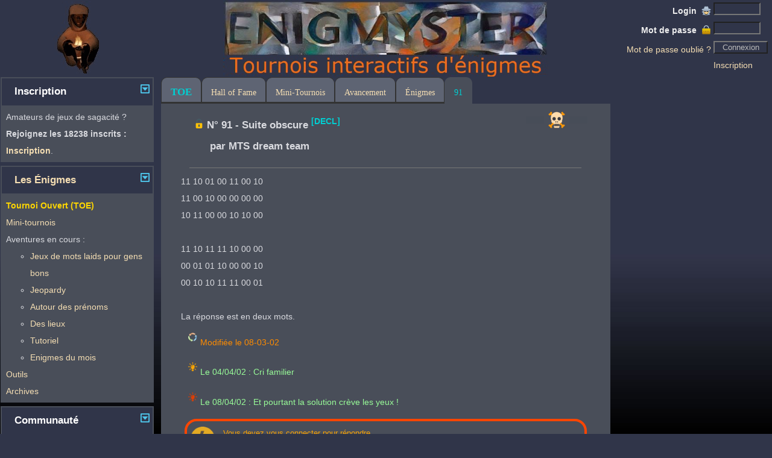

--- FILE ---
content_type: text/html; charset=UTF-8
request_url: https://www.enigmyster.fr/toe/enigme.php?gEnigmeNum=91
body_size: 8157
content:
<!DOCTYPE HTML>
<html lang='fr'>
<head>
    <title>Site d'énigmes pour chercheurs et créateurs - TOE - Enigme 91 : Suite obscure</title>
    <meta charset='UTF-8'>
    <meta http-equiv='Content-Type' content='text/html; charset=UTF-8'/>
    <meta name='robots' content='index, follow'/>
    <meta name='application-name' content='Enigmyster'>
    <meta name='description' content='Suite obscure'>
    <meta name='keywords' content='tournoi, énigme'>
    <META name='HandheldFriendly' content='True'>
            <link rel='canonical' href='https://www.enigmyster.fr/toe/enigme.php?gEnigmeNum=91'/>
        <link rel='alternate' hreflang='fr' href='https://www.enigmyster.fr/toe/enigme.php?gEnigmeNum=91'/>
        <link rel='alternate' hreflang='x-default' href='https://www.enigmyster.fr/toe/enigme.php?gEnigmeNum=91'/>
                <link rel='alternate' type='application/json' href='https://www.enigmyster.fr/toe/enigme.json?gEnigmeNum=91'/>
            
<meta name='viewport' content='width=device-width, initial-scale=1'>
<link href='../style/enigmyster5.css?=1769343204' rel='stylesheet'
      type='text/css' media='All'/>
<link href='../style/print.css' rel='stylesheet' type='text/css' media='print'/>
<script src='../scripts/jquery-3.6.0.min.js'></script>

    <script src='../scripts/enigmyster.js?ts=1755972436'></script>

    <script src='../scripts/enigmyster_ajax.js?ts=1749415858'></script>

<script src='../scripts/ga.js' async></script>
<script src='../scripts/qwant.js' async></script>
            <script src='/scripts/stat_v1.6.js' async></script>
        <link rel='preload' as='image' href='/assets/icons/enigmyster_cie3.jpg' type='image/jpeg'>
        <script src='../scripts/jquery.datetimepicker.full.min.js'></script>
<link href='../style/jquery.datetimepicker.min.css' rel='stylesheet' type='text/css' media='All'/>
<script src='../scripts/jquery-ui.min.js'></script>
<link href='../style/jquery-ui.min.css' rel='stylesheet'/></head>

<body
    >
<header>
    <table id='haut' class='e5_table_header'>
        <caption class='contenu_cache'>Header</caption>
        <thead class='contenu_cache'>
        <tr class='contenu_cache'>
            <th scope='col'>Header</th>
        </tr>
        </thead>
        <tbody>
        <tr>
            <td class='e5_header_left_logo'>
                <a href='../public/index.php'><img src='/assets/icons/enigmyster_anime4.gif' alt='Enigmyster'
                                                   title='Enigmyster'/></a>
            </td>
                            <td id='logo' class='e5_header_center_logo'>
                    <div class='e5_test'></div>
                    <div class='e5_test'></div>
                </td>
                        <td class='e5_header_right'>
                                    <form action='../public/login_back.php' method='post'>
                        <table>
                            <caption class='contenu_cache'>Login</caption>
                            <thead class='contenu_cache'>
                            <tr class='contenu_cache'>
                                <th scope='col'>Login</th>
                            </tr>
                            </thead>
                            <tbody>
                            <tr>
                                <td class='e5_td_right'>
                                    <label for='pLogin'
                                           class='e5_label'>Login&nbsp                                        <img src='/assets/icons/login_16.png' class='img_16' alt='Icône du Login'/>
                                    </label>
                                </td>
                                <td class='e5_td_left'>
                                    <input type='text' id='pLogin' name='pLogin' autocomplete='username'
                                           class='e5_input' style='width: 70px;' maxlength='8' required/>
                                </td>
                            </tr>
                            <tr>
                                <td class='e5_td_right'>
                                    <label for='pMotDePasse'
                                           class='e5_label'>Mot de passe&nbsp                                        <img src='/assets/icons/mdp_16.png' class='img_16'
                                             alt='Icône du mot de passe'/>
                                    </label>
                                </td>
                                <td class='e5_td_left'>
                                    <input type='password' id='pMotDePasse' name='pMotDePasse'
                                           autocomplete='current-password'
                                           class='e5_input' style='width: 70px;' maxlength='20' required/>
                                </td>
                            </tr>
                            <tr>
                                <td class='e5_td_right'><a
                                            href='../avatars/motdepasse.php'>Mot de passe oublié&nbsp;?</a>                                </td>
                                <td class='e5_td_left'>
                                    <input type='submit' name='submit'
                                           class='e5_input_bouton' style='width: 90px;'
                                           value='Connexion'/>
                                </td>
                            </tr>
                                                        <tr>
                                <td class='e5_td_right'></td>
                                <td class='e5_td_left'><a href='../avatars/inscription.php'>Inscription</a></td>
                            </tr>
                            </tbody>
                        </table>
                    </form>
                                </td>
        </tr>
        </tbody>
    </table>
</header>
<table class='e5_table'>
    <caption class='contenu_cache'>Page</caption>
    <thead class='contenu_cache'>
    <tr class='contenu_cache'>
        <th scope='col'>Page</th>
    </tr>
    </thead>
    <tbody>
    <tr>
        <td class='e5_page_left' rowspan='2'>
                        <nav class='e5_page_left'>
                            <table class='e5_widget'>
                <caption class='contenu_cache'>Widget</caption>
                <thead class='contenu_cache'>
                <tr class='contenu_cache'>
                    <th scope='col'>Contenu</th>
                </tr>
                </thead>
                <tbody>
                <tr>
                    <td>
                        <h2 class='e5_defaut collapse_header'>
                            Inscription                            <span
                                class='e5_content_center btn_expand btn_expand_open'
                                name='bouton_INSCRIPTION'
                                onclick="AfficheReduit(this, 'INSCRIPTION', '')"></span>                        </h2>
                    </td>
                </tr>
                <tr
                        class='contenu_INSCRIPTION '>
                    <td>
                        <div class='e5_widget'>
                                            <div>
                    Amateurs de jeux de sagacité ? <BR> <strong>Rejoignez les 18238 inscrits
                        : <a
                                href='../avatars/inscription.php'>Inscription</a></strong>.
                </div>
                                                                    </div>
                    </td>
                </tr>
                </tbody>
            </table>
            <div class='e5_compact'></div>
                        <table class='e5_widget'>
                <caption class='contenu_cache'>Widget</caption>
                <thead class='contenu_cache'>
                <tr class='contenu_cache'>
                    <th scope='col'>Contenu</th>
                </tr>
                </thead>
                <tbody>
                <tr>
                    <td>
                        <h2 class='e5_defaut collapse_header'>
                            <strong><a href='../public/index.php'>Les Énigmes</a></strong>                            <span
                                class='e5_content_center btn_expand btn_expand_open'
                                name='bouton_ENIGMES'
                                onclick="AfficheReduit(this, 'ENIGMES', '')"></span>                        </h2>
                    </td>
                </tr>
                <tr
                        class='contenu_ENIGMES '>
                    <td>
                        <div class='e5_widget'>
                                        <div class='e5_menu_gauche'>
                <ul class='e5_menu_gauche'>
                                                                <li><a href='../toe/enigmes.php'
                       class='e5_menu_selection'>Tournoi Ouvert (TOE)</a></li>
                                                        <li><a href='../tour/mini-tournois.php'
                       class='e5_menu'>Mini-tournois</a></li>
                        <li>Aventures en cours :</li>
            <ul>
                                        <li>
                            <a href='../toe/enigmes.php?gCategorie=JDM'
                               class='e5_menu'>Jeux de mots laids pour gens bons</a>
                                                                                </li>
                                                <li>
                            <a href='../toe/enigmes.php?gCategorie=JEO'
                               class='e5_menu'>Jeopardy</a>
                                                                                </li>
                                                <li>
                            <a href='../toe/enigmes.php?gCategorie=PRENO'
                               class='e5_menu'>Autour des prénoms</a>
                                                                                </li>
                                                <li>
                            <a href='../toe/enigmes.php?gCategorie=LIEUX'
                               class='e5_menu'>Des lieux</a>
                                                                                </li>
                                                <li>
                            <a href='../toe/enigmes.php?gCategorie=TUTO&gRedirect=OK'
                               class='e5_menu'>Tutoriel</a>
                                                                                </li>
                                                <li>
                            <a href='../toe/enigmes.php?gCategorie=MOIS'
                               class='e5_menu'>Enigmes du mois</a>
                                                                                </li>
                                    </ul>

                            <li><a href='../outils/outils.php'
                       class='e5_menu'>Outils</a></li>
                            <li><a href='../public/archives.php'
                       class='e5_menu'>Archives</a></li>
                                </ul>
            </div>
                                                                </div>
                    </td>
                </tr>
                </tbody>
            </table>
            <div class='e5_compact'></div>
                        <table class='e5_widget'>
                <caption class='contenu_cache'>Widget</caption>
                <thead class='contenu_cache'>
                <tr class='contenu_cache'>
                    <th scope='col'>Contenu</th>
                </tr>
                </thead>
                <tbody>
                <tr>
                    <td>
                        <h2 class='e5_defaut collapse_header'>
                            Communauté                            <span
                                class='e5_content_center btn_expand btn_expand_open'
                                name='bouton_TAVERNES'
                                onclick="AfficheReduit(this, 'TAVERNES', '')"></span>                        </h2>
                    </td>
                </tr>
                <tr
                        class='contenu_TAVERNES '>
                    <td>
                        <div class='e5_widget'>
                                        <div class='e5_menu_gauche'>
                <ul class='e5_menu_gauche'>
                                                <li>
                                <a class='e5_menu'
                                   href='../tavernes/taverne.php?gTaverne=1'>Taverne Générale</a>
                                                                                            </li>
                                                    <li>
                                <a class='e5_menu'
                                   href='../tavernes/taverne.php?gTaverne=2'>Taverne des Énigmes</a>
                                                                                            </li>
                                                    <li>
                                <a class='e5_menu'
                                   href='../tavernes/taverne.php?gTaverne=6'>Taverne des Secrets</a>
                                                                                            </li>
                        
                                            <li><a class='e5_menu'
                               href='../tous/enigmes.php'>Guildes
                                                        </li>
                                                                <li><a class='e5_menu'
                               href='../tavernes/sujet.php?gTaverne=8&gSujet=8'>News</a> <span
                                    class='ajax_taverne_nonlue' name='8'></span></li>
                                    </ul>
            </div>
                                                            </div>
                    </td>
                </tr>
                </tbody>
            </table>
            <div class='e5_compact'></div>
                        </nav>
                    </td>

        <td class='e5_page_center' colspan='2'>

                        <nav class='e5_menu_bande'>
                            <table class='e5_table'>
                <caption class='contenu_cache'>Menu Haut</caption>
                <thead class='contenu_cache'>
                <tr class='contenu_cache'>
                    <th scope='col'>Menu Haut</th>
                </tr>
                </thead>
                <tbody>
                <tr class='e5_tr_center'>
                    <td class='e5_td_menu'>
                                    <ul class='e5_menu'>
                            <li class='e5_menu'>
                <h1 class='e5_menu'><span
                            class='e5_couleur_TOE'>TOE</span></h1>
            </li>
                        <li class='e5_menu'>
                <a class='e5_menu' href='../tour/hall_of_fame.php'>Hall of Fame</a>
            </li>
                        <li class='e5_menu'>
                <a class='e5_menu' href='../tour/mini-tournois.php'>Mini-Tournois</a>
            </li>
                        <li class='e5_menu'>
                <a class='e5_menu' href='../tour/avancement.php'>Avancement</a>
            </li>
                        <li class='e5_menu'>
                <a class='e5_menu' href='../toe/enigmes.php?gCategorie=DECL'>Énigmes</a>
            </li>
                        </ul>
                        <ul class='e5_menu'>
                            <li class='e5_menu_selection'>
                <a class='e5_menu' title=''
                   href='../toe/enigme.php?gEnigmeNum=91'><span class='e5_couleur_TOE'>91</span></a>
                            </li>
                        </ul>

                                </td>
                                <td class='e5_td_right'>
                            </td>
                            </tr>
                </tbody>
            </table>
                        </nav>
            
            <main class='e5_page_center'>

                        <table id='banniere' class='e5_table'>
            <caption class='contenu_cache'>Message</caption>
            <thead class='contenu_cache'>
            <tr class='contenu_cache'>
                <th scope='col'>Message</th>
            </tr>
            </thead>
            <tbody>
            <tr>
                <td></td>
            </tr>
            </tbody>
        </table>


        <div class='e5_info contenu_CONFIRMATION_WIDGET contenu_cache'>
            <BR> <span id='spanWidgetConfirmationTexte'>Merci de confirmer votre choix !</span><BR> <BR>
            <button id='btnWidgetConfirmation' title='Confirmer'
                    style='border: 1px solid transparent; background-color: transparent;'>
                <img src='/assets/icons/OK_30.png' alt='Confirmer'>
            </button>
            <button id='btnWidgetAnnulation' title='Annuler'
                    style='border: 1px solid transparent; background-color: transparent;'>
                <img src='/assets/icons/NOK_30.png' alt='Annuler'>
            </button>
        </div>

        
                                <article>
                    <header>
                                <table class='e5_table_titre'>
            <caption class='contenu_cache'>Titre</caption>
            <thead class='contenu_cache'>
            <tr class='contenu_cache'>
                <th scope='col'>Titre</th>
            </tr>
            </thead>
            <tbody>
            <tr>
                <td>
                    <h1 class='e5_defaut'>
                        <strong>
                                                            <img src='/assets/icons/non_trouve_16.png' title='Énigme non-trouvée'
                                     alt='Énigme non-trouvée'/>
                            N° 91 - Suite obscure<span class='e5_couleur_TOE'> <sup>[DECL]</sup></span>                        </strong>
                        
                                                    <div class='e5_defaut '>
                                par <strong>
                                    MTS dream team                                </strong>
                            </div>
                                        </td>
                <td class='e5_enigme_actions'>
                                    </td>
                        <td class='e5_navigation'>
                            <img src='/assets/icons/blank_30.png' alt=''/>
                    </td>
        <td class='e5_navigation'>
                            <img src='/assets/icons/guilde_fermee_30.png'
                     alt='Guilde interdite'/>
                    </td>
        <td class='e5_navigation'>
                            <img src='/assets/icons/blank_30.png' alt=''/>
                    </td>
                    </tr>
            </tbody>
        </table>
                <table class='e5_table'>
            <tbody>
            <tr>
                <td colspan='5'>
                    <div class='e5_ligne'></div>
                            <div class='e5_content_center'>
            <span class='hidden' id='ajax_filtre_categorie'>DECL</span>
            <span class='hidden' id='ajax_filtre_type'></span>
            <span class='hidden' id='ajax_filtre_theme'></span>
            <span id='ajax_categorie'></span>
        </div>
                        </td>
            </tr>
            </tbody>
        </table>
                        </header>
                    <section>
                        11 10 01 00 11 00 10<br />
11 00 10 00 00 00 00<br />
10 11 00 00 10 10 00<br />
<br />
11 10 11 11 10 00 00<br />
00 01 01 10 00 00 10<br />
00 10 10 11 11 00 01<br />
<br />
La réponse est en deux mots.<BR>                    </section>
                    <footer>
                                    <div class='e5_modification'>
                Modifiée le 08-03-02            </div>
                        <div class='e5_indice1'>
                Le 04/04/02 :
                Cri familier            </div>
                        <div class='e5_indice2'>
                Le 08/04/02 :
                Et pourtant la solution crève les yeux !            </div>
                        <div class='e5_warning'>Vous devez vous connecter pour répondre.</div>
                                        <div class='e5_ligne'></div>
                                    <div class='e5_defaut'>
            <ol class='e5_defaut'>
                                    <li>
                        <strong>
                            MTS dream team                        </strong> (01/01/04)
                                            </li>
                                        <li>
                        <strong>
                            Messie                        </strong> (01/01/04)
                                            </li>
                                        <li>
                        <strong>
                            Les Déconautes                        </strong> (01/01/04)
                                            </li>
                                        <li>
                        <strong>
                            Callisto                        </strong> (01/01/04)
                                            </li>
                                        <li>
                        <strong>
                            Krispol                        </strong> (01/01/04)
                                            </li>
                                        <li>
                        <strong>
                            Sylvain                        </strong> (01/01/04)
                                            </li>
                                        <li>
                        <strong>
                            NKC                        </strong> (01/01/04)
                                            </li>
                                        <li>
                        <strong>
                            SETIF Team                        </strong> (01/01/04)
                                            </li>
                                        <li>
                        <strong>
                            PH                        </strong> (01/01/04)
                                            </li>
                                        <li>
                        <strong>
                            Viryan.13                        </strong> (01/01/04)
                                            </li>
                                        <li>
                        <strong>
                            Lionel savard                        </strong> (01/01/04)
                                            </li>
                                        <li>
                        <strong>
                            Jlguillaume                        </strong> (01/01/04)
                                            </li>
                                        <li>
                        <strong>
                            LSV Team                        </strong> (01/01/04)
                                            </li>
                                        <li>
                        <strong>
                            Rico                        </strong> (01/01/04)
                                            </li>
                                        <li>
                        <strong>
                            Riveccio                        </strong> (01/01/04)
                                            </li>
                                        <li>
                        <strong>
                            Jv warne                        </strong> (01/01/04)
                                            </li>
                                        <li>
                        <strong>
                            ITMETIC                        </strong> (01/01/04)
                                            </li>
                                        <li>
                        <strong>
                            PHRIG                        </strong> (04/01/04)
                                            </li>
                                        <li>
                        <strong>
                            Rdb                        </strong> (20/07/04)
                                            </li>
                                        <li>
                        <strong>
                            Jl314                        </strong> (15/10/04)
                                            </li>
                                        <li>
                        <strong>
                            Ireeti                        </strong> (04/05/05)
                                            </li>
                                        <li>
                        <strong>
                            Fatwesh                        </strong> (10/01/07)
                                            </li>
                                        <li>
                        <strong>
                            Crescendo                        </strong> (22/02/07)
                                            </li>
                                        <li>
                        <strong>
                            Mr Hyde                        </strong> (23/04/07)
                                                    &nbsp;<img src='/assets/icons/dif_ok_15_2.png'
                                       title='Moyenne' alt='Moyenne'>
                                            </li>
                                        <li>
                        <strong>
                            13or                        </strong> (07/09/08)
                                            </li>
                                        <li>
                        <strong>
                            Jos18                        </strong> (25/09/08)
                                            </li>
                                        <li>
                        <strong>
                            Manumero                        </strong> (04/04/09)
                                            </li>
                                        <li>
                        <strong>
                            Choufou                        </strong> (21/03/10)
                                            </li>
                                        <li>
                        <strong>
                            Matmat                        </strong> (13/11/10)
                                            </li>
                                        <li>
                        <strong>
                            Darthcl                        </strong> (04/11/15)
                                            </li>
                                        <li>
                        <strong>
                            Fif87                        </strong> (18/11/19)
                                            </li>
                                        <li>
                        <strong>
                            Clas                        </strong> (26/11/19)
                                            </li>
                                        <li>
                        <strong>
                            Eipo                        </strong> (21/04/20)
                                            </li>
                                        <li>
                        <strong>
                            Scrablor                        </strong> (12/07/20)
                                            </li>
                                        <li>
                        <strong>
                            Math_adore                        </strong> (29/01/22)
                                            </li>
                                        <li>
                        <strong>
                            Erbmem cartel                        </strong> (24/05/23)
                                            </li>
                                        <li>
                        <strong>
                            Véronica                        </strong> (09/07/24)
                                            </li>
                                        <li>
                        <strong>
                            Pierdebzac                        </strong> (11/09/24)
                                            </li>
                                        <li>
                        <strong>
                            Pignolo                        </strong> (08/01/25)
                                                    &nbsp;<img src='/assets/icons/dif_ok_15_1.png'
                                       title='Facile' alt='Facile'>
                                            </li>
                                        <li>
                        <strong>
                            Zabagui                        </strong> (12/03/25)
                                                    &nbsp;<img src='/assets/icons/avalide_ok_15.png' title='A validé' alt='A validé'>
                                                    &nbsp;<img src='/assets/icons/dif_ok_15_1.png'
                                       title='Facile' alt='Facile'>
                                            </li>
                                        <li>
                        <strong>
                            Girondins                        </strong> (05/06/25)
                                            </li>
                                        <li>
                        <strong>
                            Eh01                        </strong> (16/11/25)
                                            </li>
                                        <li>
                        <strong>
                            👾Zababot                        </strong> (30/12/25)
                                            </li>
                                </ol>
        </div>
        <br/>
                            </footer>
                </article>
            

            </main>
        </td>

        <td class='e5_page_right' rowspan='2'>
                        <aside class='e5_page_right'>
                            </aside>
                    </td>
    </tr>
    <tr>
        <td class='e5_footer'>
                        <footer class='e5_footer_bande'>
                                <a href='../public/charte.php'>Charte</a>
            
            <span> | </span>

                            <a href='../public/contacts.php'>Contacts</a>
            
            <span> | </span>

                            <a href='../public/liens.php'>Liens</a>
            
             |                             &copy;Enigmyster 2021 <span> | </span><a href='#haut'>Haut de page ^</a>&nbsp;<BR> <BR>
            </footer>
                    </td>
    </tr>
    </tbody>
</table>

        <div
                class='e5_popup e5_single_widget_open contenu_POPUP_BALISES contenu_cache'>
            <table class='e5_widget'>
                <caption class='contenu_cache'>Popup</caption>
                <thead class='contenu_cache'>
                <tr class='contenu_cache'>
                    <th scope='col'>Popup</th>
                </tr>
                </thead>
                <tbody>
                <tr>
                    <td><h2 class='e5_defaut'>Balises</h2></td>
                </tr>
                <tr>
                    <td>
                        <div class='e5_defaut'>
                                        <table class='e5_table_border'>
                <caption class='contenu_cache'>Balise Popup</caption>
                <thead class='contenu_cache'>
                <tr class='contenu_cache'>
                    <th scope='col'>Balise Popup</th>
                </tr>
                </thead>
                <tbody>
                <tr>
                    <td style='width: 160px; height: 40px;' onclick="InsertBalise('mq');">
                        <div
                                class='e5_quote'>Encadré
                        </div>
                    </td>
                    <td style='width: 160px; height: 40px;' onclick="InsertBalise('q');"><cite
                                class='e5_quote'>Citation</cite></td>
                    <td style='width: 160px; height: 40px;' onclick="InsertBalise('h');"><span
                                class='e5_cach2'>Caché&nbsp;: </span>&nbsp;<span class='e5_cache'>Caché</span></td>
                </tr>
                <tr>
                    <td style='width: 160px; height: 40px;' onclick="InsertBalise('bg');"><span
                                style='font-size: larger;'>Grand</span>

                    <td style='width: 160px; height: 40px;' onclick="InsertBalise('sm');"><small>Petit</small></td>
                    <td style='width: 160px; height: 40px;' onclick="InsertBalise('b');"><strong>Important</strong></td>
                </tr>
                <tr>
                    <td style='width: 160px; height: 40px;' onclick="InsertBalise('i');"><em>Italique</em>

                    <td style='width: 160px; height: 40px;' onclick="InsertBalise('ex');">x<sup>Exposant</sup></td>
                    <td style='width: 160px; height: 40px;' onclick="InsertBalise('id');">x<sub>Indice</sub></td>
                </tr>
                <tr>
                    <td style='width: 160px; height: 40px;' onclick="InsertBalise('sr');">
                        <mark>Surligné</mark>
                    </td>
                    <td style='width: 160px; height: 40px;' onclick="InsertBalise('ss');">
                        <ins>Souligné</ins>
                    </td>
                    <td style='width: 160px; height: 40px;' onclick="InsertBalise('br');">
                        <del>Barré</del>
                    </td>
                </tr>
                <tr>
                    <td style='width: 160px; height: 40px;' onclick="InsertBalise('nc');"><span
                                class='e5_nc'>Police fixe</span></td>
                    <td style='width: 160px; height: 40px;' onclick="InsertTag(':e:');">Espace
                        insecable
                    </td>
                    <td style='width: 160px; height: 40px;'
                        onclick="InsertBaliseOrTag('MOIS', true, '?');"><span
                                style='color: gold;'>Énigme du mois</span></td>
                </tr>
                <tr>
                    <td style='width: 160px; height: 40px;'
                        onclick="InsertBaliseOrTag('TIE', true, '?');"><span
                                style='color: darkorange;'>T.I.E.</span></td>
                    <td style='width: 160px; height: 40px;'
                        onclick="InsertBaliseOrTag('TOE', true, '?');"><span
                                style='color: DarkTurquoise;'>T.O.E.</span></td>
                </tr>
                </tbody>
            </table>
                                                                </div>
                    </td>
                </tr>
                </tbody>
            </table>

            <div style='position: absolute; top: 10px; right: 10px;'>
                <img src='/assets/icons/close_15.png' alt='Fermer' onclick="Cache('POPUP_BALISES');">
            </div>

        </div>
        

        <div
                class='e5_popup e5_single_widget_open contenu_POPUP_SMILEYS contenu_cache'>
            <table class='e5_widget'>
                <caption class='contenu_cache'>Popup</caption>
                <thead class='contenu_cache'>
                <tr class='contenu_cache'>
                    <th scope='col'>Popup</th>
                </tr>
                </thead>
                <tbody>
                <tr>
                    <td><h2 class='e5_defaut'>Smileys</h2></td>
                </tr>
                <tr>
                    <td>
                        <div class='e5_defaut'>
                                        <table class='e5_table_border'>
                <caption class='contenu_cache'>Smileys Popup</caption>
                <thead class='contenu_cache'>
                <tr class='contenu_cache'>
                    <th scope='col'>Smileys Popup</th>
                </tr>
                </thead>
                <tbody>
                <tr>
                    <td onclick="InsertTag(':piment1:');"><img src='/assets/icons/dif_ok_20_1.png' alt='[:piment1:]' /></td>
                    <td onclick="InsertTag(':piment2:');"><img src='/assets/icons/dif_ok_20_2.png' alt='[:piment2:]' /></td>
                    <td onclick="InsertTag(':piment3:');"><img src='/assets/icons/dif_ok_20_3.png' alt='[:piment3:]' /></td>
                    <td onclick="InsertTag(':piment4:');"><img src='/assets/icons/dif_ok_20_4.png' alt='[:piment4:]' /></td>
                    <td onclick="InsertTag(':chouette:');"><img src='/assets/icons/chouette_ok_16.png' alt='[:chouette:]' /></td>
                    <td onclick="InsertTag(':indice:');"><img src='/assets/icons/indice_15.png' alt='[:indice:]' /></td>
                    <td onclick="InsertTag(':indices:');"><img src='/assets/icons/indices_15.png' alt='[:indices:]' /></td>
                    <td onclick="InsertTag(':cle:');"><img src='/assets/icons/trouve_18.png' alt='[:cle:]' /></td>
                    <td onclick="InsertTag(':cadenas:');"><img src='/assets/icons/non_trouve_18.png' alt='[:cadenas:]' /></td>
                </tr>
                <tr>
                    <td onclick="InsertTag(':)');"><img src='/assets/sml/icon_smile.gif' alt='[:)]' /></td>
                    <td onclick="InsertTag(';)');"><img src='/assets/sml/icon_wink.gif' alt='[;)]' /></td>
                    <td onclick="InsertTag(':(');"><img src='/assets/sml/icon_sad.gif' alt='[:(]' /></td>
                    <td onclick="InsertTag(':o');"><img src='/assets/sml/icon_surprised.gif' alt='[:o]' /></td>
                    <td onclick="InsertTag('8O');"><img src='/assets/sml/icon_eek.gif' alt='[8O]' /></td>
                    <td onclick="InsertTag(':?');"><img src='/assets/sml/icon_confused.gif' alt='[:?]' /></td>
                    <td onclick="InsertTag(':D');"><img src='/assets/sml/icon_biggrin.gif' alt='[:D]' /></td>
                    <td onclick="InsertTag('8)');"><img src='/assets/sml/icon_cool.gif' alt='[8)]' /></td>
                    <td onclick="InsertTag(':x');"><img src='/assets/sml/icon_mad.gif' alt='[:x]' /></td>
                </tr>
                <tr>
                    <td onclick="InsertTag(':!:');"><img src='/assets/sml/icon_exclaim.gif' alt='[:!:]' /></td>
                    <td onclick="InsertTag(':?:');"><img src='/assets/sml/icon_question.gif' alt='[:?:]' /></td>
                    <td onclick="InsertTag(':lol:');"><img src='/assets/sml/icon_lol.gif' alt='[:lol:]' /></td>
                    <td onclick="InsertTag(':lol2:');"><img src='/assets/sml/s8.gif' alt='[:lol2:]' /></td>
                    <td onclick="InsertTag(':lol3:');"><img src='/assets/sml/s4.gif' alt='[:lol3:]' /></td>
                    <td onclick="InsertTag(':mdr:');"><img src='/assets/sml/icon_mdr.gif' alt='[:mdr:]' /></td>
                    <td onclick="InsertTag(':ptdr:');"><img src='/assets/sml/icon_ptdr.gif' alt='[:ptdr:]' /></td>
                    <td onclick="InsertTag(':aime:');"><img src='/assets/sml/icon_aime.gif' alt='[:aime:]' /></td>
                    <td onclick="InsertTag(':aime2:');"><img src='/assets/sml/icon_aime2.gif' alt='[:aime2:]' /></td>
                </tr>
                <tr>
                    <td onclick="InsertTag(':wink:');"><img src='/assets/sml/smile2.gif' alt='[:wink:]' /></td>
                    <td onclick="InsertTag(':smile:');"><img src='/assets/sml/smile23.gif' alt='[:smile:]' /></td>
                    <td onclick="InsertTag(':smile2:');"><img src='/assets/sml/smile25.gif' alt='[:smile2:]' /></td>
                    <td onclick="InsertTag(':smile3:');"><img src='/assets/sml/smile10.gif' alt='[:smile3:]' /></td>
                    <td onclick="InsertTag(':pong:');"><img src='/assets/sml/icon_pong.gif' alt='[:pong:]' /></td>
                    <td onclick="InsertTag(':cool:');"><img src='/assets/sml/smile19.gif' alt='[:cool:]' /></td>
                    <td onclick="InsertTag(':mefi2:');"><img src='/assets/sml/s10.gif' alt='[:mefi2:]' /></td>
                    <td onclick="InsertTag(':eton:');"><img src='/assets/sml/etonnes10.gif' alt='[:eton:]' /></td>
                    <td onclick="InsertTag(':eton2:');"><img src='/assets/sml/icon_confus.gif' alt='[:eton2:]' /></td>
                </tr>
                <tr>
                    <td onclick="InsertTag(':eton3:');"><img src='/assets/sml/icon_surpris.gif' alt='[:eton3:]' /></td>
                    <td onclick="InsertTag(':eton4:');"><img src='/assets/sml/etonnes22.gif' alt='[:eton4:]' /></td>
                    <td onclick="InsertTag(':eton5:');"><img src='/assets/sml/s7.gif' alt='[:eton5:]' /></td>
                    <td onclick="InsertTag(':eton6:');"><img src='/assets/sml/icon_eek2.gif' alt='[:eton6:]' /></td>
                    <td onclick="InsertTag(':eton7:');"><img src='/assets/sml/icon_exorbite.gif' alt='[:eton7:]' /></td>
                    <td onclick="InsertTag(':ftg:');"><img src='/assets/sml/fatigue19.gif' alt='[:ftg:]' /></td>
                    <td onclick="InsertTag(':zzz2:');"><img src='/assets/sml/smile22.gif' alt='[:zzz2:]' /></td>
                    <td onclick="InsertTag(':des:');"><img src='/assets/sml/smile12.gif' alt='[:des:]' /></td>
                    <td onclick="InsertTag(':hlp:');"><img src='/assets/sml/smile9.gif' alt='[:hlp:]' /></td>
                </tr>
                <tr>
                    <td onclick="InsertTag(':fou:');"><img src='/assets/sml/fou1.gif' alt='[:fou:]' /></td>
                    <td onclick="InsertTag(':fou2:');"><img src='/assets/sml/fou2.gif' alt='[:fou2:]' /></td>
                    <td onclick="InsertTag(':fou3:');"><img src='/assets/sml/fou3.gif' alt='[:fou3:]' /></td>
                    <td onclick="InsertTag(':red:');"><img src='/assets/sml/smile29.gif' alt='[:red:]' /></td>
                    <td onclick="InsertTag(':red2:');"><img src='/assets/sml/smile26.gif' alt='[:red2:]' /></td>
                    <td onclick="InsertTag(':fache:');"><img src='/assets/sml/icon_fache.gif' alt='[:fache:]' /></td>
                    <td onclick="InsertTag(':fache2:');"><img src='/assets/sml/icon_tresfache.gif' alt='[:fache2:]' /></td>
                    <td onclick="InsertTag(':furib:');"><img src='/assets/sml/icon_furieux.gif' alt='[:furib:]' /></td>
                    <td onclick="InsertTag(':rale:');"><img src='/assets/sml/enpleur12.gif' alt='[:rale:]' /></td>
                </tr>
                <tr>
                    <td onclick="InsertTag(':ange2:');"><img src='/assets/sml/ssk.gif' alt='[:ange2:]' /></td>
                    <td onclick="InsertTag(':mefi:');"><img src='/assets/sml/mefiant13.gif' alt='[:mefi:]' /></td>
                    <td onclick="InsertTag(':plr2:');"><img src='/assets/sml/ouin.gif' alt='[:plr2:]' /></td>
                    <td onclick="InsertTag(':bravo3:');"><img src='/assets/sml/s3.gif' alt='[:bravo3:]' /></td>
                    <td onclick="InsertTag(':bravo4:');"><img src='/assets/sml/enaccord9.gif' alt='[:bravo4:]' /></td>
                    <td onclick="InsertTag(':clown:');"><img src='/assets/sml/ss1.gif' alt='[:clown:]' /></td>
                    <td colspan='3'
                        onclick="InsertTag(':fete2:');"><img src='/assets/sml/fetes3.gif' alt='[:fete2:]' /></td>
                </tr>
                <tr>
                    <td colspan='2'
                        onclick="InsertTag(':bravo:');"><img src='/assets/sml/icon_bravo.gif' alt='[:bravo:]' /></td>
                    <td colspan='2'
                        onclick="InsertTag(':bravo2:');"><img src='/assets/sml/icon_bravo2.gif' alt='[:bravo2:]' /></td>
                    <td colspan="2" onclick="InsertTag(':ange:');"><img src='/assets/sml/icon_ange.gif' alt='[:ange:]' /></td>
                    <td colspan="2" onclick="InsertTag(':mrt:');"><img src='/assets/sml/mort6.gif' alt='[:mrt:]' /></td>
                    <td colspan="1" onclick="InsertTag(':zzz:');"><img src='/assets/sml/icon_sommeil.gif' alt='[:zzz:]' /></td>
                </tr>
                <tr>
                    <td onclick="InsertTag(':fete:');"><img src='/assets/sml/fetes11.gif' alt='[:fete:]' /></td>
                    <td onclick="InsertTag(':idee:');"><img src='/assets/sml/icon_idee.gif' alt='[:idee:]' /></td>
                    <td onclick="InsertTag(':coucou:');"><img src='/assets/sml/icon_coucou.gif' alt='[:coucou:]' /></td>
                    <td onclick="InsertTag(':plr:');"><img src='/assets/sml/icon_pleure.gif' alt='[:plr:]' /></td>
                    <td onclick="InsertTag(':mrt2:');"><img src='/assets/sml/mort7.gif' alt='[:mrt2:]' /></td>
                    <td colspan='2' onclick="InsertTag(':vio:');"><img src='/assets/sml/musique14.gif' alt='[:vio:]' /></td>
                    <td colspan='2' onclick="InsertTag(':feu3:');"><img src='/assets/sml/violent15.gif' alt='[:feu3:]' /></td>
                </tr>
                <tr>
                    <td colspan='2' onclick="InsertTag(':feu:');"><img src='/assets/sml/icon_violent.gif' alt='[:feu:]' /></td>
                    <td colspan='2'
                        onclick="InsertTag(':alter:');"><img src='/assets/sml/icon_argue.gif' alt='[:alter:]' /></td>
                    <td colspan='3' onclick="InsertTag(':feu2:');"><img src='/assets/sml/icon_rocket.gif' alt='[:feu2:]' /></td>
                    <td colspan='2'
                        onclick="InsertTag(':boire:');"><img src='/assets/sml/icon_boire.gif' alt='[:boire:]' /></td>
                </tr>
                </tbody>
            </table>
                                                                </div>
                    </td>
                </tr>
                </tbody>
            </table>

            <div style='position: absolute; top: 10px; right: 10px;'>
                <img src='/assets/icons/close_15.png' alt='Fermer' onclick="Cache('POPUP_SMILEYS');">
            </div>

        </div>
        

        <div
                class='e5_popup e5_single_widget_open contenu_COLOR_PICKER contenu_cache'>
            <table class='e5_widget'>
                <caption class='contenu_cache'>Popup</caption>
                <thead class='contenu_cache'>
                <tr class='contenu_cache'>
                    <th scope='col'>Popup</th>
                </tr>
                </thead>
                <tbody>
                <tr>
                    <td><h2 class='e5_defaut'>Couleur du texte</h2></td>
                </tr>
                <tr>
                    <td>
                        <div class='e5_defaut'>
                            
            <table class='e5_table_border'>
                <caption class='contenu_cache'>Color Picker</caption>
                <thead class='contenu_cache'>
                <tr class='contenu_cache'>
                    <th scope='col'>Color Picker</th>
                </tr>
                </thead>
                <tbody>
                <tr>
                                        <td style='width:20px;height:15px;background-color:Black;'
                        onclick="SetCouleurChat('Black');"
                        title="Black"></td>
                                        <td style='width:20px;height:15px;background-color:Navy;'
                        onclick="SetCouleurChat('Navy');"
                        title="Navy"></td>
                                        <td style='width:20px;height:15px;background-color:DarkBlue;'
                        onclick="SetCouleurChat('DarkBlue');"
                        title="DarkBlue"></td>
                                        <td style='width:20px;height:15px;background-color:MediumBlue;'
                        onclick="SetCouleurChat('MediumBlue');"
                        title="MediumBlue"></td>
                                        <td style='width:20px;height:15px;background-color:Blue;'
                        onclick="SetCouleurChat('Blue');"
                        title="Blue"></td>
                                        <td style='width:20px;height:15px;background-color:DarkGreen;'
                        onclick="SetCouleurChat('DarkGreen');"
                        title="DarkGreen"></td>
                                        <td style='width:20px;height:15px;background-color:Green;'
                        onclick="SetCouleurChat('Green');"
                        title="Green"></td>
                                        <td style='width:20px;height:15px;background-color:Teal;'
                        onclick="SetCouleurChat('Teal');"
                        title="Teal"></td>
                                        <td style='width:20px;height:15px;background-color:DarkCyan;'
                        onclick="SetCouleurChat('DarkCyan');"
                        title="DarkCyan"></td>
                                        <td style='width:20px;height:15px;background-color:DeepSkyBlue;'
                        onclick="SetCouleurChat('DeepSkyBlue');"
                        title="DeepSkyBlue"></td>
                                    </tr>
                <tr>
                                        <td style='width:20px;height:15px;background-color:DarkTurquoise;'
                        onclick="SetCouleurChat('DarkTurquoise');"
                        title="DarkTurquoise"></td>
                                        <td style='width:20px;height:15px;background-color:MediumSpringGreen;'
                        onclick="SetCouleurChat('MediumSpringGreen');"
                        title="MediumSpringGreen"></td>
                                        <td style='width:20px;height:15px;background-color:Lime;'
                        onclick="SetCouleurChat('Lime');"
                        title="Lime"></td>
                                        <td style='width:20px;height:15px;background-color:SpringGreen;'
                        onclick="SetCouleurChat('SpringGreen');"
                        title="SpringGreen"></td>
                                        <td style='width:20px;height:15px;background-color:Aqua;'
                        onclick="SetCouleurChat('Aqua');"
                        title="Aqua"></td>
                                        <td style='width:20px;height:15px;background-color:Cyan;'
                        onclick="SetCouleurChat('Cyan');"
                        title="Cyan"></td>
                                        <td style='width:20px;height:15px;background-color:MidnightBlue;'
                        onclick="SetCouleurChat('MidnightBlue');"
                        title="MidnightBlue"></td>
                                        <td style='width:20px;height:15px;background-color:DodgerBlue;'
                        onclick="SetCouleurChat('DodgerBlue');"
                        title="DodgerBlue"></td>
                                        <td style='width:20px;height:15px;background-color:LightSeaGreen;'
                        onclick="SetCouleurChat('LightSeaGreen');"
                        title="LightSeaGreen"></td>
                                        <td style='width:20px;height:15px;background-color:ForestGreen;'
                        onclick="SetCouleurChat('ForestGreen');"
                        title="ForestGreen"></td>
                                    </tr>
                <tr>
                                        <td style='width:20px;height:15px;background-color:SeaGreen;'
                        onclick="SetCouleurChat('SeaGreen');"
                        title="SeaGreen"></td>
                                        <td style='width:20px;height:15px;background-color:DarkSlateGray;'
                        onclick="SetCouleurChat('DarkSlateGray');"
                        title="DarkSlateGray"></td>
                                        <td style='width:20px;height:15px;background-color:DarkSlateGrey;'
                        onclick="SetCouleurChat('DarkSlateGrey');"
                        title="DarkSlateGrey"></td>
                                        <td style='width:20px;height:15px;background-color:LimeGreen;'
                        onclick="SetCouleurChat('LimeGreen');"
                        title="LimeGreen"></td>
                                        <td style='width:20px;height:15px;background-color:MediumSeaGreen;'
                        onclick="SetCouleurChat('MediumSeaGreen');"
                        title="MediumSeaGreen"></td>
                                        <td style='width:20px;height:15px;background-color:Turquoise;'
                        onclick="SetCouleurChat('Turquoise');"
                        title="Turquoise"></td>
                                        <td style='width:20px;height:15px;background-color:RoyalBlue;'
                        onclick="SetCouleurChat('RoyalBlue');"
                        title="RoyalBlue"></td>
                                        <td style='width:20px;height:15px;background-color:SteelBlue;'
                        onclick="SetCouleurChat('SteelBlue');"
                        title="SteelBlue"></td>
                                        <td style='width:20px;height:15px;background-color:DarkSlateBlue;'
                        onclick="SetCouleurChat('DarkSlateBlue');"
                        title="DarkSlateBlue"></td>
                                        <td style='width:20px;height:15px;background-color:MediumTurquoise;'
                        onclick="SetCouleurChat('MediumTurquoise');"
                        title="MediumTurquoise"></td>
                                    </tr>
                <tr>
                                        <td style='width:20px;height:15px;background-color:Indigo;'
                        onclick="SetCouleurChat('Indigo');"
                        title="Indigo"></td>
                                        <td style='width:20px;height:15px;background-color:DarkOliveGreen;'
                        onclick="SetCouleurChat('DarkOliveGreen');"
                        title="DarkOliveGreen"></td>
                                        <td style='width:20px;height:15px;background-color:CadetBlue;'
                        onclick="SetCouleurChat('CadetBlue');"
                        title="CadetBlue"></td>
                                        <td style='width:20px;height:15px;background-color:CornflowerBlue;'
                        onclick="SetCouleurChat('CornflowerBlue');"
                        title="CornflowerBlue"></td>
                                        <td style='width:20px;height:15px;background-color:RebeccaPurple;'
                        onclick="SetCouleurChat('RebeccaPurple');"
                        title="RebeccaPurple"></td>
                                        <td style='width:20px;height:15px;background-color:MediumAquaMarine;'
                        onclick="SetCouleurChat('MediumAquaMarine');"
                        title="MediumAquaMarine"></td>
                                        <td style='width:20px;height:15px;background-color:DimGray;'
                        onclick="SetCouleurChat('DimGray');"
                        title="DimGray"></td>
                                        <td style='width:20px;height:15px;background-color:DimGrey;'
                        onclick="SetCouleurChat('DimGrey');"
                        title="DimGrey"></td>
                                        <td style='width:20px;height:15px;background-color:SlateBlue;'
                        onclick="SetCouleurChat('SlateBlue');"
                        title="SlateBlue"></td>
                                        <td style='width:20px;height:15px;background-color:OliveDrab;'
                        onclick="SetCouleurChat('OliveDrab');"
                        title="OliveDrab"></td>
                                    </tr>
                <tr>
                                        <td style='width:20px;height:15px;background-color:SlateGray;'
                        onclick="SetCouleurChat('SlateGray');"
                        title="SlateGray"></td>
                                        <td style='width:20px;height:15px;background-color:SlateGrey;'
                        onclick="SetCouleurChat('SlateGrey');"
                        title="SlateGrey"></td>
                                        <td style='width:20px;height:15px;background-color:LightSlateGray;'
                        onclick="SetCouleurChat('LightSlateGray');"
                        title="LightSlateGray"></td>
                                        <td style='width:20px;height:15px;background-color:LightSlateGrey;'
                        onclick="SetCouleurChat('LightSlateGrey');"
                        title="LightSlateGrey"></td>
                                        <td style='width:20px;height:15px;background-color:MediumSlateBlue;'
                        onclick="SetCouleurChat('MediumSlateBlue');"
                        title="MediumSlateBlue"></td>
                                        <td style='width:20px;height:15px;background-color:LawnGreen;'
                        onclick="SetCouleurChat('LawnGreen');"
                        title="LawnGreen"></td>
                                        <td style='width:20px;height:15px;background-color:Chartreuse;'
                        onclick="SetCouleurChat('Chartreuse');"
                        title="Chartreuse"></td>
                                        <td style='width:20px;height:15px;background-color:Aquamarine;'
                        onclick="SetCouleurChat('Aquamarine');"
                        title="Aquamarine"></td>
                                        <td style='width:20px;height:15px;background-color:Maroon;'
                        onclick="SetCouleurChat('Maroon');"
                        title="Maroon"></td>
                                        <td style='width:20px;height:15px;background-color:Purple;'
                        onclick="SetCouleurChat('Purple');"
                        title="Purple"></td>
                                    </tr>
                <tr>
                                        <td style='width:20px;height:15px;background-color:Olive;'
                        onclick="SetCouleurChat('Olive');"
                        title="Olive"></td>
                                        <td style='width:20px;height:15px;background-color:Gray;'
                        onclick="SetCouleurChat('Gray');"
                        title="Gray"></td>
                                        <td style='width:20px;height:15px;background-color:Grey;'
                        onclick="SetCouleurChat('Grey');"
                        title="Grey"></td>
                                        <td style='width:20px;height:15px;background-color:SkyBlue;'
                        onclick="SetCouleurChat('SkyBlue');"
                        title="SkyBlue"></td>
                                        <td style='width:20px;height:15px;background-color:LightSkyBlue;'
                        onclick="SetCouleurChat('LightSkyBlue');"
                        title="LightSkyBlue"></td>
                                        <td style='width:20px;height:15px;background-color:BlueViolet;'
                        onclick="SetCouleurChat('BlueViolet');"
                        title="BlueViolet"></td>
                                        <td style='width:20px;height:15px;background-color:DarkRed;'
                        onclick="SetCouleurChat('DarkRed');"
                        title="DarkRed"></td>
                                        <td style='width:20px;height:15px;background-color:DarkMagenta;'
                        onclick="SetCouleurChat('DarkMagenta');"
                        title="DarkMagenta"></td>
                                        <td style='width:20px;height:15px;background-color:SaddleBrown;'
                        onclick="SetCouleurChat('SaddleBrown');"
                        title="SaddleBrown"></td>
                                        <td style='width:20px;height:15px;background-color:DarkSeaGreen;'
                        onclick="SetCouleurChat('DarkSeaGreen');"
                        title="DarkSeaGreen"></td>
                                    </tr>
                <tr>
                                        <td style='width:20px;height:15px;background-color:LightGreen;'
                        onclick="SetCouleurChat('LightGreen');"
                        title="LightGreen"></td>
                                        <td style='width:20px;height:15px;background-color:MediumPurple;'
                        onclick="SetCouleurChat('MediumPurple');"
                        title="MediumPurple"></td>
                                        <td style='width:20px;height:15px;background-color:DarkViolet;'
                        onclick="SetCouleurChat('DarkViolet');"
                        title="DarkViolet"></td>
                                        <td style='width:20px;height:15px;background-color:PaleGreen;'
                        onclick="SetCouleurChat('PaleGreen');"
                        title="PaleGreen"></td>
                                        <td style='width:20px;height:15px;background-color:DarkOrchid;'
                        onclick="SetCouleurChat('DarkOrchid');"
                        title="DarkOrchid"></td>
                                        <td style='width:20px;height:15px;background-color:YellowGreen;'
                        onclick="SetCouleurChat('YellowGreen');"
                        title="YellowGreen"></td>
                                        <td style='width:20px;height:15px;background-color:Sienna;'
                        onclick="SetCouleurChat('Sienna');"
                        title="Sienna"></td>
                                        <td style='width:20px;height:15px;background-color:Brown;'
                        onclick="SetCouleurChat('Brown');"
                        title="Brown"></td>
                                        <td style='width:20px;height:15px;background-color:DarkGray;'
                        onclick="SetCouleurChat('DarkGray');"
                        title="DarkGray"></td>
                                        <td style='width:20px;height:15px;background-color:DarkGrey;'
                        onclick="SetCouleurChat('DarkGrey');"
                        title="DarkGrey"></td>
                                    </tr>
                <tr>
                                        <td style='width:20px;height:15px;background-color:LightBlue;'
                        onclick="SetCouleurChat('LightBlue');"
                        title="LightBlue"></td>
                                        <td style='width:20px;height:15px;background-color:GreenYellow;'
                        onclick="SetCouleurChat('GreenYellow');"
                        title="GreenYellow"></td>
                                        <td style='width:20px;height:15px;background-color:PaleTurquoise;'
                        onclick="SetCouleurChat('PaleTurquoise');"
                        title="PaleTurquoise"></td>
                                        <td style='width:20px;height:15px;background-color:LightSteelBlue;'
                        onclick="SetCouleurChat('LightSteelBlue');"
                        title="LightSteelBlue"></td>
                                        <td style='width:20px;height:15px;background-color:PowderBlue;'
                        onclick="SetCouleurChat('PowderBlue');"
                        title="PowderBlue"></td>
                                        <td style='width:20px;height:15px;background-color:FireBrick;'
                        onclick="SetCouleurChat('FireBrick');"
                        title="FireBrick"></td>
                                        <td style='width:20px;height:15px;background-color:DarkGoldenRod;'
                        onclick="SetCouleurChat('DarkGoldenRod');"
                        title="DarkGoldenRod"></td>
                                        <td style='width:20px;height:15px;background-color:MediumOrchid;'
                        onclick="SetCouleurChat('MediumOrchid');"
                        title="MediumOrchid"></td>
                                        <td style='width:20px;height:15px;background-color:RosyBrown;'
                        onclick="SetCouleurChat('RosyBrown');"
                        title="RosyBrown"></td>
                                        <td style='width:20px;height:15px;background-color:DarkKhaki;'
                        onclick="SetCouleurChat('DarkKhaki');"
                        title="DarkKhaki"></td>
                                    </tr>
                <tr>
                                        <td style='width:20px;height:15px;background-color:Silver;'
                        onclick="SetCouleurChat('Silver');"
                        title="Silver"></td>
                                        <td style='width:20px;height:15px;background-color:MediumVioletRed;'
                        onclick="SetCouleurChat('MediumVioletRed');"
                        title="MediumVioletRed"></td>
                                        <td style='width:20px;height:15px;background-color:IndianRed;'
                        onclick="SetCouleurChat('IndianRed');"
                        title="IndianRed"></td>
                                        <td style='width:20px;height:15px;background-color:Peru;'
                        onclick="SetCouleurChat('Peru');"
                        title="Peru"></td>
                                        <td style='width:20px;height:15px;background-color:Chocolate;'
                        onclick="SetCouleurChat('Chocolate');"
                        title="Chocolate"></td>
                                        <td style='width:20px;height:15px;background-color:Tan;'
                        onclick="SetCouleurChat('Tan');"
                        title="Tan"></td>
                                        <td style='width:20px;height:15px;background-color:LightGray;'
                        onclick="SetCouleurChat('LightGray');"
                        title="LightGray"></td>
                                        <td style='width:20px;height:15px;background-color:LightGrey;'
                        onclick="SetCouleurChat('LightGrey');"
                        title="LightGrey"></td>
                                        <td style='width:20px;height:15px;background-color:Thistle;'
                        onclick="SetCouleurChat('Thistle');"
                        title="Thistle"></td>
                                        <td style='width:20px;height:15px;background-color:Orchid;'
                        onclick="SetCouleurChat('Orchid');"
                        title="Orchid"></td>
                                    </tr>
                <tr>
                                        <td style='width:20px;height:15px;background-color:GoldenRod;'
                        onclick="SetCouleurChat('GoldenRod');"
                        title="GoldenRod"></td>
                                        <td style='width:20px;height:15px;background-color:PaleVioletRed;'
                        onclick="SetCouleurChat('PaleVioletRed');"
                        title="PaleVioletRed"></td>
                                        <td style='width:20px;height:15px;background-color:Crimson;'
                        onclick="SetCouleurChat('Crimson');"
                        title="Crimson"></td>
                                        <td style='width:20px;height:15px;background-color:Gainsboro;'
                        onclick="SetCouleurChat('Gainsboro');"
                        title="Gainsboro"></td>
                                        <td style='width:20px;height:15px;background-color:Plum;'
                        onclick="SetCouleurChat('Plum');"
                        title="Plum"></td>
                                        <td style='width:20px;height:15px;background-color:BurlyWood;'
                        onclick="SetCouleurChat('BurlyWood');"
                        title="BurlyWood"></td>
                                        <td style='width:20px;height:15px;background-color:LightCyan;'
                        onclick="SetCouleurChat('LightCyan');"
                        title="LightCyan"></td>
                                        <td style='width:20px;height:15px;background-color:Lavender;'
                        onclick="SetCouleurChat('Lavender');"
                        title="Lavender"></td>
                                        <td style='width:20px;height:15px;background-color:DarkSalmon;'
                        onclick="SetCouleurChat('DarkSalmon');"
                        title="DarkSalmon"></td>
                                        <td style='width:20px;height:15px;background-color:Violet;'
                        onclick="SetCouleurChat('Violet');"
                        title="Violet"></td>
                                    </tr>
                <tr>
                                        <td style='width:20px;height:15px;background-color:PaleGoldenRod;'
                        onclick="SetCouleurChat('PaleGoldenRod');"
                        title="PaleGoldenRod"></td>
                                        <td style='width:20px;height:15px;background-color:LightCoral;'
                        onclick="SetCouleurChat('LightCoral');"
                        title="LightCoral"></td>
                                        <td style='width:20px;height:15px;background-color:Khaki;'
                        onclick="SetCouleurChat('Khaki');"
                        title="Khaki"></td>
                                        <td style='width:20px;height:15px;background-color:AliceBlue;'
                        onclick="SetCouleurChat('AliceBlue');"
                        title="AliceBlue"></td>
                                        <td style='width:20px;height:15px;background-color:HoneyDew;'
                        onclick="SetCouleurChat('HoneyDew');"
                        title="HoneyDew"></td>
                                        <td style='width:20px;height:15px;background-color:Azure;'
                        onclick="SetCouleurChat('Azure');"
                        title="Azure"></td>
                                        <td style='width:20px;height:15px;background-color:SandyBrown;'
                        onclick="SetCouleurChat('SandyBrown');"
                        title="SandyBrown"></td>
                                        <td style='width:20px;height:15px;background-color:Wheat;'
                        onclick="SetCouleurChat('Wheat');"
                        title="Wheat"></td>
                                        <td style='width:20px;height:15px;background-color:Beige;'
                        onclick="SetCouleurChat('Beige');"
                        title="Beige"></td>
                                        <td style='width:20px;height:15px;background-color:WhiteSmoke;'
                        onclick="SetCouleurChat('WhiteSmoke');"
                        title="WhiteSmoke"></td>
                                    </tr>
                <tr>
                                        <td style='width:20px;height:15px;background-color:MintCream;'
                        onclick="SetCouleurChat('MintCream');"
                        title="MintCream"></td>
                                        <td style='width:20px;height:15px;background-color:GhostWhite;'
                        onclick="SetCouleurChat('GhostWhite');"
                        title="GhostWhite"></td>
                                        <td style='width:20px;height:15px;background-color:Salmon;'
                        onclick="SetCouleurChat('Salmon');"
                        title="Salmon"></td>
                                        <td style='width:20px;height:15px;background-color:AntiqueWhite;'
                        onclick="SetCouleurChat('AntiqueWhite');"
                        title="AntiqueWhite"></td>
                                        <td style='width:20px;height:15px;background-color:Linen;'
                        onclick="SetCouleurChat('Linen');"
                        title="Linen"></td>
                                        <td style='width:20px;height:15px;background-color:LightGoldenRodYellow;'
                        onclick="SetCouleurChat('LightGoldenRodYellow');"
                        title="LightGoldenRodYellow"></td>
                                        <td style='width:20px;height:15px;background-color:OldLace;'
                        onclick="SetCouleurChat('OldLace');"
                        title="OldLace"></td>
                                        <td style='width:20px;height:15px;background-color:Red;'
                        onclick="SetCouleurChat('Red');"
                        title="Red"></td>
                                        <td style='width:20px;height:15px;background-color:Fuchsia;'
                        onclick="SetCouleurChat('Fuchsia');"
                        title="Fuchsia"></td>
                                        <td style='width:20px;height:15px;background-color:Magenta;'
                        onclick="SetCouleurChat('Magenta');"
                        title="Magenta"></td>
                                    </tr>
                <tr>
                                        <td style='width:20px;height:15px;background-color:DeepPink;'
                        onclick="SetCouleurChat('DeepPink');"
                        title="DeepPink"></td>
                                        <td style='width:20px;height:15px;background-color:OrangeRed;'
                        onclick="SetCouleurChat('OrangeRed');"
                        title="OrangeRed"></td>
                                        <td style='width:20px;height:15px;background-color:Tomato;'
                        onclick="SetCouleurChat('Tomato');"
                        title="Tomato"></td>
                                        <td style='width:20px;height:15px;background-color:HotPink;'
                        onclick="SetCouleurChat('HotPink');"
                        title="HotPink"></td>
                                        <td style='width:20px;height:15px;background-color:Coral;'
                        onclick="SetCouleurChat('Coral');"
                        title="Coral"></td>
                                        <td style='width:20px;height:15px;background-color:DarkOrange;'
                        onclick="SetCouleurChat('DarkOrange');"
                        title="DarkOrange"></td>
                                        <td style='width:20px;height:15px;background-color:LightSalmon;'
                        onclick="SetCouleurChat('LightSalmon');"
                        title="LightSalmon"></td>
                                        <td style='width:20px;height:15px;background-color:Orange;'
                        onclick="SetCouleurChat('Orange');"
                        title="Orange"></td>
                                        <td style='width:20px;height:15px;background-color:LightPink;'
                        onclick="SetCouleurChat('LightPink');"
                        title="LightPink"></td>
                                        <td style='width:20px;height:15px;background-color:Pink;'
                        onclick="SetCouleurChat('Pink');"
                        title="Pink"></td>
                                    </tr>
                <tr>
                                        <td style='width:20px;height:15px;background-color:Gold;'
                        onclick="SetCouleurChat('Gold');"
                        title="Gold"></td>
                                        <td style='width:20px;height:15px;background-color:PeachPuff;'
                        onclick="SetCouleurChat('PeachPuff');"
                        title="PeachPuff"></td>
                                        <td style='width:20px;height:15px;background-color:NavajoWhite;'
                        onclick="SetCouleurChat('NavajoWhite');"
                        title="NavajoWhite"></td>
                                        <td style='width:20px;height:15px;background-color:Moccasin;'
                        onclick="SetCouleurChat('Moccasin');"
                        title="Moccasin"></td>
                                        <td style='width:20px;height:15px;background-color:Bisque;'
                        onclick="SetCouleurChat('Bisque');"
                        title="Bisque"></td>
                                        <td style='width:20px;height:15px;background-color:MistyRose;'
                        onclick="SetCouleurChat('MistyRose');"
                        title="MistyRose"></td>
                                        <td style='width:20px;height:15px;background-color:BlanchedAlmond;'
                        onclick="SetCouleurChat('BlanchedAlmond');"
                        title="BlanchedAlmond"></td>
                                        <td style='width:20px;height:15px;background-color:PapayaWhip;'
                        onclick="SetCouleurChat('PapayaWhip');"
                        title="PapayaWhip"></td>
                                        <td style='width:20px;height:15px;background-color:LavenderBlush;'
                        onclick="SetCouleurChat('LavenderBlush');"
                        title="LavenderBlush"></td>
                                        <td style='width:20px;height:15px;background-color:SeaShell;'
                        onclick="SetCouleurChat('SeaShell');"
                        title="SeaShell"></td>
                                    </tr>
                <tr>
                                        <td style='width:20px;height:15px;background-color:Cornsilk;'
                        onclick="SetCouleurChat('Cornsilk');"
                        title="Cornsilk"></td>
                                        <td style='width:20px;height:15px;background-color:LemonChiffon;'
                        onclick="SetCouleurChat('LemonChiffon');"
                        title="LemonChiffon"></td>
                                        <td style='width:20px;height:15px;background-color:FloralWhite;'
                        onclick="SetCouleurChat('FloralWhite');"
                        title="FloralWhite"></td>
                                        <td style='width:20px;height:15px;background-color:Snow;'
                        onclick="SetCouleurChat('Snow');"
                        title="Snow"></td>
                                        <td style='width:20px;height:15px;background-color:Yellow;'
                        onclick="SetCouleurChat('Yellow');"
                        title="Yellow"></td>
                                        <td style='width:20px;height:15px;background-color:LightYellow;'
                        onclick="SetCouleurChat('LightYellow');"
                        title="LightYellow"></td>
                                        <td style='width:20px;height:15px;background-color:Ivory;'
                        onclick="SetCouleurChat('Ivory');"
                        title="Ivory"></td>
                                        <td colspan="3">
                        <label for="pCouleurs"></label>
                        <input type=text id="pCouleurs"
                               placeholder="FF55DD" style='margin: 0; padding: 0;' maxlength="6" class='e5_input'
                               value=''
                               onchange="SetCouleurChat(this.value, true);"
                               onkeyup="SetCouleurChat(this.value, true);"/>
                    </td>
                </tr>
                </tbody>
            </table>
                                                                </div>
                    </td>
                </tr>
                </tbody>
            </table>

            <div style='position: absolute; top: 10px; right: 10px;'>
                <img src='/assets/icons/close_15.png' alt='Fermer' onclick="Cache('COLOR_PICKER');">
            </div>

        </div>
        
</body>
</html>


--- FILE ---
content_type: text/css
request_url: https://www.enigmyster.fr/style/enigmyster5.css?=1769343204
body_size: 5803
content:
body {
    font-family: Verdana, Geneva, Arial, Helvetica, sans-serif;
    color: #d9dadf;
    font-size: 90%;
    margin: auto;
    padding: 0;
    width: 100%;
    background: #303549 url("/assets/icons/enigmyster_background.jpg") bottom left fixed repeat-x;
    text-align: center;
}

a:link {
    color: #f5deb3;
}

a:visited {
    color: #caaddb;
}

a:hover {
    color: #fff;
}

#navlist a:link, div.h_mn a:link, h2 a:link, h4 a:link, fieldset a:link,
div#menu2 a:link, div#menu2_chasse a:link, div#menu2_dhasse a:link, div.band_bs a:link {
    text-decoration: none;
    color: #f5deb3;
}

#navlist a:visited, div.h_mn a:visited, h2 a:visited, h4 a:visited,
fieldset a:visited, div#menu2 a:visited, div#menu2_chasse a:visited,
div#menu2_dhasse a:visited, div.band_bs a:visited {
    text-decoration: none;
    color: #f5deb3;
}

#navlist a:hover, div.h_mn a:hover, h2 a:hover, h4 a:hover, fieldset a:hover,
div#menu2 a:hover, div#menu2_chasse a:hover, div#menu2_dhasse a:hover,
div.band_bs a:hover {
    text-decoration: underline;
    color: #fff;
}

caption {
    border: #2b323a 0.1em solid;
}

table {
    width: 98%;
    margin: 0 0 0.5em 0.5em;
    color: inherit;
}

table.e5_static_page, table.e5_static_page_grise {
    font-size: 3vh;
    color: #aaaaaa;
    background-color: #000000;
    align-content: center;
    text-align: center;
    margin: 0;
    position: absolute;
    top: 0;
    bottom: 0;
    left: 0;
    right: 0;
    height: 100%;
    width: 100%;
}

/* pour image viewer */
table.e5_static_page_grise {
    background-color: #494e59;
}

table.e5_table, table.e5_table_header, table.e5_table_bicolore,
table.e5_petite_table, table.e5_widget, table.e5_table_enigme {
    border: 0;
    width: 100%;
    margin: 0;
    border-spacing: 0;
}

table.e5_table, table.e5_table_bicolore, table.e5_table_page, table.e5_table_contenu, table.e5_table_enigme {
    line-height: 2em;
}

table.e5_petite_table {
    width: 50%;
}

table.e5_table_contenu {
    width: 100%;
    line-height: 1.1em;
}

table.e5_table_bicolore tr:nth-child(even) {
    background-color: transparent;
}

table.e5_table_bicolore tr:nth-child(odd) {
    background-color: #3c414c;
}

table.e5_widget {
    background-color: #494e59;
    border: 1px solid #494e59;
}

tr.e5_separator td {
    height: 1px;
    background-color: black;
}


table.e5_table_border, table.e5_table_border tr, table.e5_table_border td {
    border: 1px solid black;
    text-align: center;
}

table.e5_table_bicolore th {
    border: 1px solid black;
    text-align: center;
}

table.e5_table_titre {
    position: sticky;
    top: 0;
    background-color: #494e59;
    margin: 0;
    width: 100%;
    z-index: 10;
}

td.e5_page_left {
    width: 20%;
    vertical-align: top;
    text-align: left;
}

.e5_table_bicolore * td {
    text-align: left;
}

td.e5_page_center, td.e5_page_center_large {
    width: 60%;
    height: 100px; /* Sinon le footer n'est pas juste en-dessous */
    vertical-align: top;
    text-align: justify;
    overflow-wrap: break-word;
}

td.e5_page_center {
    width: 60%;
}

td.e5_page_center_large {
    width: 80%;
}

main.e5_page_center {
    background-color: #494e59;
    border-left: 4px solid #494e59;
    border-right: 4px solid #494e59;
    margin: 0 10px;
    line-height: 2em;
    padding: 0.5em 2em 0.5em 2em;
}

main.e5_page_center_large {
    background-color: #494e59;
    border-left: 1px solid #333333;
    border-right: 1px solid #333333;
    margin: 0 auto;
    overflow-wrap: break-word;
    line-height: 2em;
    padding: 0.5em 2em 0.5em 2em;
}

main.e5_page_center_chasse {
    margin: 10px;
    line-height: 2em;
}

main.e5_page_center_chasse_reponse {
    margin: 10px 10% 10px 10%;
    line-height: 2em;
    min-width: 300px;
}

td.e5_page_right {
    width: 20%;
    vertical-align: top;
    text-align: left;
}

div.e5_popup, .e5_page_right {
    vertical-align: top;
    text-align: left;
}

div.e5_popup, .e5_page_left, .e5_left {
    vertical-align: top;
    text-align: left;
}

div.e5_mobile, .e5_test {
    position: absolute;
    top: 0;
    right: 0;
    color: darkorange;
}

aside.e5_page_right {
    position: sticky;
    top: 0;
}

nav.e5_page_left {
    position: sticky;
    top: 0;
}

td.e5_header_left_logo {
    width: 20%;
}

td.e5_header_center_logo {
    background: url("/assets/icons/enigmyster_cie3.jpg");
}

td.e5_header_center_logo_mobile {
    background: url("/assets/icons/enigmyster_mobile.jpg");
}

td.e5_header_center_logo, td.e5_header_center_logo_mobile {
    width: 60%;
    padding-top: 5px;
    padding-bottom: 5px;
    text-align: center;
    height: 6em;
    background-size: contain;
    background-repeat: no-repeat;
    background-position-x: center;
    background-position-y: center;
    position: relative;
}

td.e5_header_center_search {
    width: 60%;
    padding: 5px 5% 5px 0;
    text-align: left;
}

td.e5_header_right {
    width: 20%;
    text-align: center;
    vertical-align: top;
}

td.e5_footer {
    vertical-align: top;
}

footer.e5_footer_bande {
    padding: 0.2em 0 0 0;
    margin: 0 10px;
    display: block;
    text-align: right;
}

nav.e5_menu_bande {
    padding: 0 0 0 0;
    margin: 0 10px;
    display: block;
}

div.e5_menu_gauche {
    position: sticky;
    top: 0;
}

tr.e5_tr_top {
    vertical-align: top;
}

tr.e5_tr_center {
    vertical-align: middle;
}

td.e5_td_left, th.e5_td_left, td.e5_td_left_pad, th.e5_td_left_pad, td.e5_td_left_10, td.e5_td_left_50, td.e5_td_left_100 {
    text-align: left;
}


td.e5_td_left_pad, th.e5_td_left_pad {
    padding-left: 10px;
}

td.e5_td_left_10 {
    width: 10px;
}

td.e5_td_left_50 {
    width: 50px;
}

td.e5_td_left_100 {
    width: 100px;
}

td.e5_td_center, th.e5_td_center {
    text-align: center;
}

td.e5_td_center_100, th.e5_td_center_100 {
    text-align: center;
    width: 100%;
}

img.e5_100 {
    width: 100%;
}

td.e5_td_right, th.e5_td_right {
    text-align: right;
}

td.e5_td_menu {
    padding: 0;
}

td.e5_td_gold {
    color: gold;
    font-weight: bold;
}

td.e5_td_silver {
    color: silver;
    font-weight: bold;
}

td.e5_td_bronze {
    color: saddlebrown;
    font-weight: bold;
}

td.e5_td_blanc {
    color: wheat;
}

p.e5_no_break {
    white-space: nowrap;
    line-height: 1.1em;
}

fieldset {
    border: #222 1px solid;
    margin: 0;
    padding: 0 0.3em 0.5em 0.3em;
}

legend {
    color: #d9dadf;
    font-weight: bold;
}

label {
    font-weight: bold;
    top: -0.1em;
}

label.e5_label {
    font-weight: bold;
    color: #eeeeee;
}

input.a, select, textarea {
    color: #bbbbbb;
    background: #303549;
}

textarea {
    color: #bbbbbb;
    width: 99%;
    font-family: Verdana, Geneva, Arial, Helvetica, sans-serif;
    margin-bottom: 3px;
}

input.e5_input, input.e5_input_reponse, ul.e5_input * {
    color: #bbbbbb;
    background: #303549;
    margin-bottom: 0.5em;
    width: 100%;
    min-width: 45px;
    text-align: left;
}

ul.e5_input {
    background: #303549;
}

input.e5_input_transparent {
    background: transparent;
    border: none;
    color: #ffffff;
}

input.e5_input_bouton {
    color: #bbbbbb;
    background: #303549;
    margin-bottom: 0.5em;
    width: 100px;
}

input.e5_input_invisible {
    display: none;
}

section.e5_defaut, div.e5_defaut, div.e5_break, div.e5_small {
    line-height: 1.5em;
    padding: 0.5em 1.5em 0.5em 1.5em;
    margin: 0;
    overflow-wrap: break-word;
}

div.e5_small, td.e5_small {
    font-size: 0.8em;
}

.e5_tooltiptext {
    visibility: hidden;
    font-size: 0.8em;
    background-color: #303549;
    color: #fff;
    text-align: center;
    border-radius: 6px;
    padding: 5px;
    /* Position the tooltip */
    position: absolute;
    z-index: 1;
    left: 50%;
    margin-left: -60px;
}

.e5_defaut:hover .e5_tooltiptext {
    visibility: visible;
}

div.e5_compact {
    line-height: 1.5em;
    padding: 0.2em 1.5em 0.2em 1.5em;
    margin: 0;
    overflow-wrap: break-word;
}

div.e5_widget, div.e5_widget_chat {
    padding: 0.2em 0.5em;
    margin: 0;
}

div.e5_widget_chat {
    max-height: 10em;
    overflow-y: auto;
}

.no-padding {
    margin: -8px 0 0 -10px;
}

div.e5_break {
    overflow-wrap: break-word;
}

h1 {
    font-size: 1.2em;
    margin: 0;
    padding: 0;
}

h1.e5_defaut {
    padding: 0.2em 1.5em 0.2em 1.1em;
}

h2 {
    font-size: 1.15em;
    margin: 0.3em 0 0.6em 0.2em;
    padding: 0;
}

h2.e5_defaut {
    color: #ffffff;
    background: #303549;
    padding: 0.5em 1.5em 0.5em 1.25em;
    margin: 0;
}

h2.e5_menu {
    color: darkgrey;
    background: transparent;
    padding: 0.5em 1.7em 0.5em 1.25em;
    margin: 0;
}

h3 {
    font-size: 1.1em;
}

h3.e5_defaut {
    color: #dddddd;
    padding: 0.5em 1.5em 0.5em 1.25em;
    margin: 0;
}

h4 {
    font-size: 1.05em;
}

h4.e5_defaut {
    color: #000000;
    padding: 0.5em 1.5em 0.5em 1.25em;
    margin: 0;
}

ol {
    margin: 0;
    padding: 20px;
}

ol.e5_defaut {
    line-height: 1.5em;
    padding: 0.5em 1.5em 0.5em 0.5em;
    margin: 0 0 0 3em;
}

ul.e5_defaut {
    line-height: 1.5em;
    padding: 0.5em 1.5em 0.5em 0.5em;
    margin: 0 0 0 3em;
}

li.e5_defaut {
    line-height: 1.5em;
    padding: 0.5em 1.5em 0.5em 0.5em;
    margin: 0 0 0 3em;
}

ul.e5_menu, ul.e5_menu_gauche {
    margin: 0;
    padding-inline-start: 0;
    list-style-type: none;
}

ul.e5_menu {
    font-family: casual, cursive;
}

li.e5_menu, li.e5_menu_selection {
    display: inline-block;
    border-style: solid;
    border-radius: 10px 10px 0 0;
    padding: 10px 15px;
    vertical-align: bottom;
    float: left;
    height: 20px
}

li.e5_menu_selection {
    border-color: #494e59;
    border-width: 1px 1px 3px 1px;
    background-color: #494e59;
}

li.e5_menu {
    border-color: #333333;
    border-width: 1px 1px 3px 1px;
    background-color: #5E6473;
}

a.e5_menu, a.e5_menu_selection, a.e5_menu_important, span.e5_menu, span.e5_menu_selection {
    text-decoration: none;
}

a.e5_selection, a.e5_defaut, a.e5_moi {
    text-decoration: none;
}

a {
    text-decoration: none !important;
}

a.e5_menu:hover {
    color: gold !important;
}

span.e5_menu, a.e5_menu, a.e5_menu:link, a.e5_menu:visited, a.e5_defaut:visited, span.e5_h3, li.e5_menu_gauche {
    color: #f5deb3;
}

li.e5_menu_gauche {
    cursor: pointer;
}

li.e5_menu_gauche:hover {
    color: gold;
}

span.e5_menu_selection, span.e5_selection, a.e5_selection:link, a.e5_selection:visited {
    color: #ffffff;
}

a.e5_moi:link, a.e5_moi:visited {
    color: palegreen;
}

a.e5_menu_selection, a.e5_menu_selection:link, a.e5_menu_selection:visited, li.e5_menu_gauche_selection {
    color: gold;
    font-weight: bold;
}

li.e5_menu_important {
    color: orange;
    font-weight: bold;
    cursor: pointer;
}

a.e5_enigme_non_evaluee, a.e5_enigme_non_evaluee:link, a.e5_enigme_non_evaluee:visited {
    color: gold;
}

form {
    margin: 0;
    padding: 0;
}

/* Bannieres */
div.e5_warning, div.e5_erreur, div.e5_info, div.e5_instructions, div.e5_correct,
div.e5_incorrect, div.e5_a_la_une, div.e5_hirondelle, div.e5_aigle, div.e5_phoenix {
    font-size: 0.9em;
    margin: 0.5em 0.5em 0.5em 0.5em;
    padding: 0.5em 0.5em 0 60px;
    background-position: 5px center;
    background-size: 40px;
    min-height: 50px;
    background-repeat: no-repeat;
    display: block;
    vertical-align: middle;
    line-height: 2em;
    border-radius: 20px;
}

div.e5_info.mini {
    background-size: 20px;
    min-height: 25px;
}

div.e5_warning {
    color: orange;
    border: orangered 4px solid;
    font-weight: normal;
    background-image: url('/assets/icons/warning_96.png');
}

div.e5_erreur {
    color: orangered;
    border: red 4px solid;
    font-weight: bold;
    background-image: url('/assets/icons/erreur_96.png');
}

div.e5_info {
    color: lightskyblue;
    border: royalblue 4px solid;
    text-align: center;
    background-image: url('/assets/icons/info_96.png');
}

div.e5_instructions {
    color: #6699ff;
    border: #6699ff 4px solid;
    font-weight: normal;
    text-align: left;
    background-image: url('/assets/icons/info_96.png');
}

div.e5_correct, div.e5_hirondelle, div.e5_aigle, div.e5_phoenix {
    color: gold;
    border: gold 4px dotted;
    text-align: center;
    font-weight: bold;
    background-position: center bottom 10px;
    min-height: 10px;
}

div.e5_correct {
    background-image: url('/assets/icons/oui_40.gif');
    padding: 0.5em 0.5em 70px 0.5em;
    background-size: 50px;
}

div.e5_hirondelle {
    background-image: url('/assets/avatars/hirondelle.png');
    padding: 0.5em 0.5em 90px 0.5em;
    background-size: 70px;
}

div.e5_aigle {
    background-image: url('/assets/avatars/aigle.png');
    padding: 0.5em 0.5em 90px 0.5em;
    background-size: 70px;
}

div.e5_phoenix {
    background-image: url('/assets/avatars/phenix.png');
    padding: 0.5em 0.5em 90px 0.5em;
    background-size: 70px;
}

div.e5_incorrect {
    color: lightgrey;
    border: grey 4px solid;
    text-align: center;
    font-weight: bold;
    background-image: url('/assets/icons/non_40.gif');
    padding: 0.5em 0.5em 90px 0.5em;
    background-position: center bottom 10px;
    background-size: 50px;
}

div.e5_a_la_une {
    border: skyblue 4px solid;
    font-weight: normal;
    text-align: left;
    background-image: url('/assets/icons/news_96.png');
}

div.e5_modification, div.e5_indice1, div.e5_indice2, div.e5_trouvee, div.e5_nontrouvee {
    margin: 0.5em 0.5em 0.5em 0.5em;
    padding: 0.5em 0.5em 0.5em 25px;
    background-position: 5px 5px;
    min-height: 25px;
    background-repeat: no-repeat;
    display: block;
    vertical-align: middle;
    font-weight: normal;
}

div.e5_trouvee, div.e5_nontrouvee {
    margin: 0.1em 0.1em 0.3em 0.1em;
}

div.e5_modification {
    color: darkorange;
    background-size: 15px;
    background-image: url('/assets/icons/modifie_15.png');
}

div.e5_indice1 {
    color: palegreen;
    background-size: 15px;
    background-image: url('/assets/icons/indice_15.png');
}

div.e5_indice2 {
    color: palegreen;
    background-size: 15px;
    background-image: url('/assets/icons/indices_15.png');
}

div.e5_trouvee {
    padding: 0.1em 0 0 25px;
    min-height: 10px;
    background-image: url('/assets/icons/trouve1_16.png');
}

div.e5_nontrouvee {
    padding: 0.1em 0 0 25px;
    min-height: 10px;
    background-image: url('/assets/icons/non_trouve_16.png');
}

div.e5_intro {
    margin: 0;
    color: #FFFFDD;
    font-style: normal;
    padding: 0.5em 2em 0.5em 2em;
    font-weight: normal;
}


/* pour l'affichage des difficultés */
span.e5_dif_ok_1, span.e5_dif_ok_2, span.e5_dif_ok_3, span.e5_dif_ok_4 {
    font-size: xx-large;
    background-repeat: no-repeat;
    background-position: center bottom;
}

span.e5_dif_ok_1 {
    background-image: url('/assets/icons/dif_ok_30_1.png');
}

span.e5_dif_ok_2 {
    background-image: url('/assets/icons/dif_ok_30_2.png');
}

span.e5_dif_ok_3 {
    background-image: url('/assets/icons/dif_ok_30_3.png');
}

span.e5_dif_ok_4 {
    background-image: url('/assets/icons/dif_ok_30_4.png');
}

span.e5_dif_nok {
    font-size: xx-large;
    background-image: url('/assets/icons/dif_nok_30.png');
    background-repeat: no-repeat;
    background-position: center bottom;
}

span.e5_dif_moy {
    color: darkgrey;
    font-weight: normal;
}

span.e5_vote_ok {
    font-size: xx-large;
    background-image: url('/assets/icons/valide_ok_20.png');
    background-repeat: no-repeat;
    background-position: center bottom;
}

span.e5_vote_nok {
    font-size: xx-large;
    background-image: url('/assets/icons/valide_nok_20.png');
    background-repeat: no-repeat;
    background-position: center bottom;
}

span.e5_chouette_ok {
    font-size: xx-large;
    background-image: url('/assets/icons/chouette_ok_30.png');
    background-repeat: no-repeat;
    background-position: center bottom;
}

span.e5_chouette_nok {
    font-size: xx-large;
    background-image: url('/assets/icons/chouette_nok_30.png');
    background-repeat: no-repeat;
    background-position: center bottom;
}

span.e5_accept_ok {
    font-size: xx-large;
    background-image: url('/assets/icons/accept_24.png');
    background-repeat: no-repeat;
    background-position: center bottom;
    background-size: 24px 24px;
}

span.e5_accept_nok {
    font-size: xx-large;
    background-image: url('/assets/icons/accept_no_24.png');
    background-repeat: no-repeat;
    background-position: center bottom;
    background-size: 24px 24px;
}

span.e5_reject_ok {
    font-size: xx-large;
    background-image: url('/assets/icons/reject_24.png');
    background-repeat: no-repeat;
    background-position: center bottom;
    background-size: 24px 24px;
}

span.e5_reject_nok {
    font-size: xx-large;
    background-image: url('/assets/icons/reject_no_24.png');
    background-repeat: no-repeat;
    background-position: center bottom;
    background-size: 24px 24px;
}

span.e5_icon {
    font-size: large;
}

tr.e5_ok {
    color: palegreen;
}

span.e5_nok {
    color: salmon;
}

tr.e5_nok {
    color: salmon;
}

span.e5_nc {
    font-family: "Courier New", Courier, mono, serif;
    white-space: pre;
}

span.e5_cache {
    color: #20B2AA;
    background-color: #20B2AA;
}

.tag-edit span.e5_cache {
    color: #20B2AA;
    background-color: #20B2AA55;
}

span.e5_cach2 {
    color: #20B2AA;
}

/* Dans les guildes */
span.e5_couleur {
    color: gold;
}

/* Dans les guildes */
span.e5_couleur_TIE {
    color: darkorange;
}

span.e5_couleur_TOE {
    color: darkturquoise;
}

span.e5_couleur_TOUR {
    color: darksalmon;
}

span.e5_couleur_CH1 {
    color: lightyellow;
}

span.e5_couleur_CH2 {
    color: yellow;
}

span.e5_couleur_CH3 {
    color: yellowgreen;
}

span.e5_larger {
    color: white;
    font-size: larger;
}

sup.e5_superchouette {
    vertical-align: 1.1em;
    font-size: xx-small;
    color: darkgrey;
}

sup.e5_megachouette {
    vertical-align: 1.1em;
    font-size: xx-small;
    color: gold;
}

cite.e5_quote {
    background: #666666;
}

div.e5_quote {
    border: 1px solid darkgrey;
    margin: 2px 5px;
    padding: 2px;
}

/* jaune et rouge dynamique dans tentative widget */
div.e5_encercle, div.e5_encercle_jaune, div.e5_encercle_orange, div.e5_encercle_rouge, div.e5_encercle_bleu,
span.e5_encercle, span.e5_encercle_score, span.e5_encercle_jaune, span.e5_encercle_orange, span.e5_encercle_rouge, span.e5_encercle_bleu {
    display: inline-block;
    padding: 0 0.3rem 0 0.2rem;
    border-radius: 50%;
    font-size: 0.8em;
    font-weight: bold;
    border: 2px;
    color: wheat;
}

div.e5_encercle, span.e5_encercle {
    border: solid green;
}

span.e5_encercle_score {
    border: solid lightgrey;
    font-size: medium;
    padding: 0.5rem;
}

div.e5_encercle_bleu, span.e5_encercle_bleu {
    border: solid blue;
}

div.e5_encercle_jaune, span.e5_encercle_jaune {
    border: solid gold;
}

div.e5_encercle_orange, span.e5_encercle_orange {
    border: solid orange;
}

div.e5_encercle_rouge, span.e5_encercle_rouge {
    border: solid darkred;
}

div.e5_ligne {
    border-top-width: 1px;
    border-top-style: solid;
    border-color: #777;
    margin: 0.5em 2%;
}

div.e5_content_center {
    text-align: center;
    vertical-align: middle;
}

td.e5_navigation {
    width: 32px;
    vertical-align: top;
}

td.e5_navigation img {
    vertical-align: middle;
}

td.e5_enigme_actions {
    vertical-align: middle;
}

img.e5_menu {
    height: 18px;
    padding-right: 5px;
}

img.e5_static {
    height: 100%;
    border: 0;
}

img.e5_liens {
    height: 32px;
    width: 88px;
    border: 0;
}

img.img_16 {
    height: 16px;
    width: 16px;
    vertical-align: bottom;
}

img.img_24 {
    height: 24px;
    width: 24px;
    vertical-align: middle;
}

img.img_32 {
    height: 32px;
    width: 32px;
    vertical-align: bottom;
}

img.img_40 {
    height: 40px;
    width: 40px;
    vertical-align: bottom;
}

div.btn_expand, span.btn_expand {
    background-image: url('/assets/icons/expand_15.png');
    background-repeat: no-repeat;
    background-size: cover;
    float: right;
    top: 10px;
    right: 5px;
    width: 15px;
    height: 15px;
}

.btn_expand.btn_menu {
    background-image: url('/assets/icons/menu_20.png');
    width: 20px; /* nécessaire sinon pas d'image ? */
    height: 25px;
}

div.btn_expand.center, span.btn_expand.center {
    float: none;
    margin: auto;
}

div.contenu_cache, span.contenu_cache, tr.contenu_cache, tbody.contenu_cache,
caption.contenu_cache, thead.contenu_cache {
    display: none;
}

h2.collapse_header {
    position: relative;
}

h2.collapse_header span.btn_expand {
    position: absolute;
    top: 10px;
    right: 5px;
    width: 15px;
    height: 15px;
}

.chat-container {
    line-height: 1.3em;
}

.chat-container * h2.collapse_header span.btn_expand {
    top: 6px;
    right: 5px;
    width: 15px;
    height: 15px;
}

.open-down {
    transform: none !important;
}

span.balise_erreur {
    background: #FF6666;
}

span.retire_balise {
    text-decoration: red line-through;
}

.hidden {
    display: none;
}

.ui-autocomplete {
    max-height: 200px;
    min-height: 50px;
    overflow-y: auto;
    overflow-x: hidden;
    padding-right: 20px;
    padding-bottom: 20px;
    z-index: 2000 !important;
}

td.e5_half {
    width: 50%;
}

td.e5_third {
    width: 33%;
}

td.e5_quarter {
    width: 25%;
}

td.e5_fifth {
    width: 20%;
}

div.e5_popup {
    position: fixed;
    width: 340px;
    left: 50%;
    top: 50%;
    background-color: #494e59;
    z-index: 1000;
    margin: 5px 5px;
    border: 2px solid #303549;
    transform: translateY(-50%) translateX(-50%);
}

div.e5_menu_button {
    position: fixed;
    top: 5px;
    right: 15px;
    z-index: 1000;
}

/* A appliquer en dernier pour que ça marche */
/* A cacher en haute résolution ! */
@media ( min-width: 600px) {
    img.e5_basse_resolution {
        display: none;
    }

    div.e5_basse_resolution {
        display: none;
    }

    span.e5_basse_resolution {
        display: none;
    }

    th.e5_basse_resolution {
        display: none;
    }

    tr.e5_basse_resolution {
        display: none;
    }

    td.e5_basse_resolution {
        display: none;
    }
}

/* A cacher en basse résolution ! */
@media ( max-width: 599px) {
    img.e5_haute_resolution {
        display: none;
    }

    div.e5_haute_resolution {
        display: none;
    }

    span.e5_haute_resolution {
        display: none;
    }

    th.e5_haute_resolution {
        display: none;
    }

    tr.e5_haute_resolution {
        display: none;
    }

    td.e5_haute_resolution {
        display: none;
    }

    li.e5_haute_resolution {
        display: none;
    }

    input.e5_haute_resolution {
        display: none;
    }

    select.e5_haute_resolution {
        display: none;
    }

    td.e5_header_center_search {
        display: none;
    }

    td.e5_page_right {
        display: none;
    }

    td.e5_page_left {
        display: none;
    }
}

.chat-channel {
    vertical-align: top;
    text-align: left;
    width: 100%;
}

.chat-message {
    overflow-y: auto;
    margin: 5px 0;
    overflow-x: hidden;
    width: 100%;
    height: calc(100% - 10px)
}

.chat-input {
    width: calc(100% - 25px);
}

.chat-message::-webkit-scrollbar {
    background: #303549;
    width: 6px;
}

.chat-message::-webkit-scrollbar-thumb {
    background: #5E6473;
}

.chat-message {
    -ms-overflow-style: none;
}

div.chat-container-stand-alone {
    vertical-align: top;
    text-align: left;
    background: #494e59;
}

.chat-bouton-ajoute {
    height: 14px;
    position: relative;
    top: 2px;
}

.chat-lu {
    display: inline-block;
    overflow: visible;
}

.chat-channel-messages {
    position: relative;
    height: 150px;
    padding: 0 0 10px 0;
}

.chat-link {
    width: 20px;
    margin: 0 0 0 -12px;
    position: absolute;
    top: 5px;
}

.chat-previsualisation-container {
    position: absolute;
    bottom: 5px;
    height: 14px;
    overflow-y: scroll;
    width: 100%;
}

.chat-previsualisation-container::-webkit-scrollbar {
    background: #303549;
    width: 6px;
}

.chat-previsualisation-container::-webkit-scrollbar-thumb {
    background: #5E6473;
}

.chat-previsualisation-container {
    -ms-overflow-style: none;
}

.xdsoft_datetimepicker .xdsoft_calendar td.xdsoft_day_of_week6 {
    background: salmon !important;
}

.xdsoft_datetimepicker .xdsoft_calendar td[data-month="2"][data-year="2021"] {
    background: salmon !important;
}

.xdsoft_datetimepicker .xdsoft_calendar td.xdsoft_date.dateSelectionnee {
    background: lightGreen !important;
    pointer-events: initial !important;
}

.xdsoft_datetimepicker .xdsoft_calendar td.xdsoft_date.dateMultiSelectionnee {
    background: darkorange !important;
}

.xdsoft_inline * div {
    z-index: initial !important;
}

.xdsoft_datetimepicker * a:link, .xdsoft_datetimepicker * a:visited {
    color: darkolivegreen !important;
}

.xdsoft_datetimepicker * a:hover, .xdsoft_datetimepicker * a:active {
    color: darkgray !important;
}

.xdsoft_datetimepicker .xdsoft_calendar td.xdsoft_date .non-repondue a {
    color: red !important;
}

.xdsoft_datetimepicker .xdsoft_calendar td.xdsoft_date .non-repondue a:visited {
    color: red !important;
}

.xdsoft_datetimepicker .xdsoft_calendar td.xdsoft_date .non-repondue a:hover {
    color: red !important;
    opacity: 0.75 !important;
}

ul.pagination {
    display: inline-block;
    padding: 0;
    margin: 0;
}

ul.pagination li {
    display: inline;
}

li.pagination, li.pag_separator, li.pag_active {
    font-weight: bold;
    padding: 4px 4px;
    color: white;
}

li.pag_active {
    background: #303549;
    border: solid 1px #303549;
}

li.pagination {
    background: #40454e;
    border: solid 1px #303549;
}

li.pagination:hover {
    border: solid 1px white;
}

li.e5_vert {
    color: lightgreen;
}

td.e5_tiers {
    width: 33.3%;
}

td.e5_entier {
    white-space: nowrap;
}

input.XVision {
    background: #ccc url('../assets/icons/xvision_24.png') no-repeat center left;
    padding-left: 24px;
    height: 30px;
    font-weight: bold;
    color: black;
}

input.Normal {
    background: #ccc url('../assets/icons/vision_24.png') no-repeat center left;
    padding-left: 24px;
    height: 30px;
    font-weight: bold;
    color: darkgreen;
}

table.XVision {
    background: url('../assets/icons/xvision_back1_128.png') no-repeat center;
    background-size: contain;
}

/* pour les listes en attendant le chargement */
table.e5_attente {
    background: url('../assets/icons/attente_500.gif') no-repeat center;
    background-size: contain;
}

/* Pour les classements */
tr.e5_moi {
    background-color: darkblue !important;
}

/* TIE 334 */
span.coul_fnd {
    color: #494e59;
}

/* TIE 349 556 617 1854 */
/* TOE 952 */
span.big_4_nc {
    font-size: 4em;
    font-family: "Courier New", Courier, mono, serif;
    line-height: 100%;
}

/* TIE 389 399 470 516 591 689 713 */
span.nc, .nc2 {
    font-family: "Courier New", Courier, mono, serif;
}

/* TIE 407 636 */
span.big_2_nc {
    font-size: 2em;
    font-family: "Courier New", Courier, mono, serif;
    line-height: 100%;
}

/* TIE 512 */
span.big_2 {
    font-size: 2em;
    line-height: 100%;
}

/* TIE 484 516 */
span.vrt {
    color: #0c0;
}

#tutorial_histoire {
    border: solid darkslategrey;
    color: darkslategrey;
    background: lightgrey;
}

#tutorial_tuto {
    border: thin solid gold;
    padding: 15px;
}

#tutorial_action {
    border: thin solid skyblue;
    padding: 15px;
}

#tutorial_ok {
    border: thin solid lightgreen;
    padding: 15px;
}

#tutorial_nok {
    border: thin solid orange;
    padding: 15px;
}

#tutorial_enigme {
    border: thin solid white;
    padding: 15px;
}

span.tutorial_histoire {
    color: lightgrey;
}

span.tutorial_tuto {
    color: gold;
    font-weight: bold;
}

span.tutorial_action {
    color: skyblue;
    font-weight: bold;
}

span.tutorial_ok {
    color: lightgreen;
    font-weight: bold;
}

span.tutorial_nok {
    color: orange;
    font-weight: bold;
}

span.tutorial_enigme {
    color: white;
    font-weight: bold;
}

#tutorial_texte {
    padding: 15px;
    color: skyblue;
}

span.e5_rico {
    color: cadetblue;
}

span.e5_zabagui {
    color: greenyellow;
}

span.e5_vero {
    color: goldenrod;
}

span.e5_mael {
    color: dodgerblue;
}

span.e5_matifouk {
    color: violet;
}

span.e5_michel {
    color: gold;
}

span.e5_eipo {
    color: pink;
}

span.e5_pseudo {
    color: lightcoral;
}

img.tutorial {
    width: 100%;
    height: 1px;
}

figure.e5_label {
    display: block;
    margin-block-start: 0;
    margin-block-end: 0;
    margin-inline-start: 0;
    margin-inline-end: 0;
    unicode-bidi: isolate;
}


span.e5_gris {
    color: darkgrey;
    font-weight: normal;
}

span.e5_noir {
    color: black;
    font-weight: normal;
}

span.e5_gold {
    color: gold;
    font-weight: normal;
}

span.e5_blanc {
    color: white;
    font-weight: normal;
}

span.e5_ok {
    color: palegreen;
}

span.e5_key {
    color: palegreen;
    font-weight: bold;
}

span.e5_bleu {
    color: skyblue;
}

span.e5_vert {
    color: lightgreen;
}

span.e5_rouge {
    color: indianred;
}

span.e5_orange {
    color: darkorange;
}

div.e5_container, td.e5_container {
    display: flex; /* Utilisation de flexbox pour aligner les éléments */
    align-items: center; /* Alignement vertical au centre */
    text-align: left;
    position: relative;
}

img.e5_image_left {
    margin-right: 20px; /* Espace entre l'image et le texte */
}

img.e5_image_right {
    position: absolute;
    right: 0;
}

/* Pour les notes de bas de page (utiisés dans CH3) */
.e5_footnotes {
    margin-top: 2em;
    border-top: 1px solid #ccc;
    padding-top: 1em;
    font-size: 0.8em;
    line-height: 1.2;
}

.e5_footnote-ref {
    vertical-align: super;
    font-size: 0.8em;
}

.e5_footnote-back {
    text-decoration: none;
}

--- FILE ---
content_type: application/javascript
request_url: https://www.enigmyster.fr/scripts/enigmyster_ajax.js?ts=1749415858
body_size: 6339
content:
let timeoutTaverne;
let timeoutChat = new Map();
let timeoutPing;

$(document).ready(function () {

    // Gestion des tavernes et guildes
    let $vNomElement = 'ajax_taverne_nonlue';
    if (document.getElementsByClassName($vNomElement).length > 0) {
        afficheTavernesNonLues();
        afficheGuildesNonLues();
    }

    // Gestion du vote des énigmes du TIE
    $vNomElement = 'ajax_enigme_validation';
    if (document.getElementById($vNomElement) !== null) {
        afficheVote();
    }

    // Gestion de la difficulté perso des énigmes
    $vNomElement = 'ajax_enigme_dif';
    if (document.getElementById($vNomElement) !== null) {
        afficheDif();
    }

    // Gestion de la chouettitude perso des énigmes
    $vNomElement = 'ajax_enigme_chouette';
    if (document.getElementById($vNomElement) !== null) {
        afficheChouette();
    }

    // Gestion de la cétégorie des énigmes
    $vNomElement = 'ajax_categorie';
    if (document.getElementById($vNomElement) !== null) {
        afficheCategorie();
    }

    // Gestion des énigmes au hasard
    $vNomElement = 'ajax_hasard_toe';
    if (document.getElementsByClassName($vNomElement).length > 0) {
        afficheHasard('TOE', false);
    }

    // Gestion des énigmes au hasard
    $vNomElement = 'ajax_hasard_tie';
    if (document.getElementsByClassName($vNomElement).length > 0) {
        afficheHasard('TIE', false);
    }

    // Gestion des news
    $vNomElement = 'ajax_news';
    if (document.getElementById($vNomElement) !== null) {
        afficheNews();
    }

    // Gestion des sujets des tavernes
    $vNomElement = 'ajax_sujet';
    if (document.getElementById($vNomElement) !== null) {
        afficheSujet();
    }

    // Gestion des tavernes
    $vNomElement = 'ajax_taverne';
    if (document.getElementById($vNomElement) !== null) {
        afficheTaverne();
    }

    // Gestion des classements
    $vNomElement = 'ajax_classement';
    if (document.getElementById($vNomElement) !== null) {
        afficheClassement();
    }

    // Gestion des énigmes
    $vNomElement = 'ajax_enigmes';
    if (document.getElementById($vNomElement) !== null) {
        afficheEnigmes();
    }

    // Gestion des pages haut
    $vNomElement = 'ajax_pages_haut';
    if (document.getElementById($vNomElement) !== null) {
        affichePages("haut");
    }

    // Gestion des pages haut
    $vNomElement = 'ajax_pages_bas';
    if (document.getElementById($vNomElement) !== null) {
        affichePages("bas");
    }

    // Listes autocomplete
    $vNomElement = 'ajax_inscrits';
    if (document.getElementById($vNomElement) !== null) {
        setUpAutoComplete($vNomElement);
    }
    $vNomElement = 'ajax_editeurs';
    if (document.getElementById($vNomElement) !== null) {
        setUpAutoComplete($vNomElement);
    }
    $vNomElement = 'ajax_testeurs';
    if (document.getElementById($vNomElement) !== null) {
        setUpAutoComplete($vNomElement);
    }
    $vNomElement = 'ajax_trouveurs_TOE';
    if (document.getElementById($vNomElement) !== null) {
        setUpAutoComplete($vNomElement);
    }
    $vNomElement = 'ajax_auteurs_TOE';
    if (document.getElementById($vNomElement) !== null) {
        setUpAutoComplete($vNomElement, 0);
    }
    $vNomElement = 'ajax_categories_TOE';
    if (document.getElementById($vNomElement) !== null) {
        setUpAutoComplete($vNomElement, 0);
    }
    $vNomElement = 'ajax_titres_TOE';
    if (document.getElementById($vNomElement) !== null) {
        setUpAutoComplete($vNomElement);
    }
    $vNomElement = 'ajax_trouveurs_TIE';
    if (document.getElementById($vNomElement) !== null) {
        setUpAutoComplete($vNomElement, 1);
    }
    $vNomElement = 'ajax_auteurs_TIE';
    if (document.getElementById($vNomElement) !== null) {
        setUpAutoComplete($vNomElement, 0);
    }
    $vNomElement = 'ajax_themes_TIE';
    if (document.getElementById($vNomElement) !== null) {
        setUpAutoComplete($vNomElement, 0);
    }
    $vNomElement = 'ajax_titres_TIE';
    if (document.getElementById($vNomElement) !== null) {
        setUpAutoComplete($vNomElement);
    }
    if (document.getElementById($vNomElement) !== null) {
        setUpAutoComplete($vNomElement);
    }
    $vNomElement = 'ajax_destination';
    if (document.getElementsByClassName($vNomElement).length > 0) {
        const destinations = document.getElementsByClassName($vNomElement);
        for (let i = 0; i < destinations.length; i++) {
            setUpAutoComplete(destinations[i].id, 1);
        }
    }
    // Gestion du vote des énigmes du TIE
    $vNomElement = 'ajax_gdpr';
    if (document.getElementById($vNomElement) !== null) {
        afficheGDPR();
    }

    // Gestion des sujets des tavernes
    $vNomElement = 'ajax_recueil';
    if (document.getElementById($vNomElement) !== null) {
        afficheRecueil();
    }

    // Gestion des types pour MOIS
    $vNomElement = 'ajax_mois';
    if (document.getElementById($vNomElement) !== null) {
        setUpAutoComplete($vNomElement, 0);
    }

    // Gestion des chats sur chat_page
    $vNomElement = 'ajax_chat';
    if (document.getElementsByClassName($vNomElement).length > 0) {
        afficheChats();
    }

    document.addEventListener('visibilitychange', function () {
        if (document.visibilityState === 'hidden') {
            clearTimeout(timeoutTaverne);
            let currentPage = window.location.pathname;
            if (currentPage.includes("chat_page")) {
                timeoutChat.forEach((value, key) => {
                    clearTimeout(value);
                    timeoutChat.set(key, undefined);
                });
            }
            timeoutPing = setTimeout(function () {
                launchPing();
            }, 900000)

        } else if (document.visibilityState === 'visible') {
            clearTimeout(timeoutPing);

            $vNomElement = 'ajax_taverne_nonlue';
            if (document.getElementsByClassName($vNomElement).length > 0) {
                afficheTavernesNonLues();
                afficheGuildesNonLues();
                let currentPage = window.location.pathname;
                if (currentPage.includes("chat_page")) {
                    relaunchChats();
                }
            }
        }
    });

});


// Gestion de la validation des énigmes du TIE
function afficheVote() {
    let xhttp = new XMLHttpRequest();
    let enigmeNum = GetElementContent("ajax_param_enigme_num");
    let tournoi = GetElementContent("ajax_param_tournoi");
    let categorie = GetElementContent("ajax_param_categorie");
    let url = "../ajax/voteGet_ajax.php?";
    url += "gEnigmeNum=" + enigmeNum;
    url += "&gTournoi=" + tournoi;
    url += "&gCategorie=" + categorie;
    xhttp.onreadystatechange = function () {
        if (this.readyState === 4 && this.status === 200) {
            document.getElementById("ajax_enigme_validation").innerHTML = this.responseText;
            afficheWarning();
        }
    };
    xhttp.open("GET", url, true);
    xhttp.send();
}

/** Inclus dans voteGet.php
 * @param {string} enigmeNum
 * @param {string} vote
 */
function changeVote(enigmeNum, vote) {
    let xhttp = new XMLHttpRequest();
    let tournoi = GetElementContent("ajax_param_tournoi");
    let categorie = GetElementContent("ajax_param_categorie");
    let url = "../ajax/voteSet_ajax.php?";
    url += "gEnigmeNum=" + enigmeNum;
    url += "&gVote=" + vote;
    url += "&gTournoi=" + tournoi;
    url += "&gCategorie=" + categorie;
    xhttp.onreadystatechange = function () {
        if (this.readyState === 4 && this.status === 200) {
            document.getElementById("ajax_enigme_validation").innerHTML = this.responseText;
            afficheWarning();
        }
    };
    xhttp.open("GET", url, true);
    xhttp.send();
}

/** Inclus dans voteGet.php
 * @param {int} vote
 */
function changeVoteCouleur(vote) {
    switch (vote) {
        case 0 :
            document.getElementById("ajax_inject_validation").className = "e5_vote_nok";
            break
        default :
            document.getElementById("ajax_inject_validation").className = "e5_vote_ok";
    }
}


// Gestion de la chouettitude perso des énigmes
function afficheChouette() {
    let xhttp = new XMLHttpRequest();
    let enigmeNum = GetElementContent("ajax_param_enigme_num");
    let tournoi = GetElementContent("ajax_param_tournoi");
    let categorie = GetElementContent("ajax_param_categorie");
    let url = "../ajax/chouetteGet_ajax.php?";
    url += "gEnigmeNum=" + enigmeNum;
    url += "&gTournoi=" + tournoi;
    url += "&gCategorie=" + categorie;
    xhttp.onreadystatechange = function () {
        if (this.readyState === 4 && this.status === 200) {
            document.getElementById("ajax_enigme_chouette").innerHTML = this.responseText;
        }
    };
    xhttp.open("GET", url, true);
    xhttp.send();
}

function changeChouette(enigmeNum, chouette) {
    let xhttp = new XMLHttpRequest();
    let tournoi = GetElementContent("ajax_param_tournoi");
    let categorie = GetElementContent("ajax_param_categorie");
    let url = "../ajax/chouetteSet_ajax.php?";
    url += "gEnigmeNum=" + enigmeNum;
    url += "&gChouette=" + chouette;
    url += "&gTournoi=" + tournoi;
    url += "&gCategorie=" + categorie;
    xhttp.onreadystatechange = function () {
        if (this.readyState === 4 && this.status === 200) {
            document.getElementById("ajax_enigme_chouette").innerHTML = this.responseText;
            afficheWarning();
        }
    };
    xhttp.open("GET", url, true);
    xhttp.send();
}

function changeChouetteCouleur(chouette) {
    switch (chouette) {
        case 0 :
            document.getElementById("ajax_inject_chouette").className = "e5_chouette_nok";
            break
        default :
            document.getElementById("ajax_inject_chouette").className = "e5_chouette_ok";
    }
}

// Affiche ou cache le warning de validation
function afficheWarning() {
    let vote = parseInt(document.getElementById("ajax_param_vote").innerText);
    if (vote === 0) {
        document.getElementById("ajax_warning_validation").className = "e5_warning";
    } else {
        document.getElementById("ajax_warning_validation").className = 'hidden';
    }
}

// Gestion de la difficulté perso des énigmes
function afficheDif() {
    let xhttp = new XMLHttpRequest();
    let enigmeNum = GetElementContent("ajax_param_enigme_num");
    let tournoi = GetElementContent("ajax_param_tournoi");
    let categorie = GetElementContent("ajax_param_categorie");
    let url = "../ajax/difGet_ajax.php?";
    url += "gEnigmeNum=" + enigmeNum;
    url += "&gTournoi=" + tournoi;
    url += "&gCategorie=" + categorie;
    xhttp.onreadystatechange = function () {
        if (this.readyState === 4 && this.status === 200) {
            document.getElementById("ajax_enigme_dif").innerHTML = this.responseText;
        }
    };
    xhttp.open("GET", url, true);
    xhttp.send();
}

/** Inclus dans difGet.php
 * @param {string} tournoi
 * @param {string}  categorie
 * @param {string} enigmeNum
 * @param {string} dif
 */
function changeDif(tournoi, categorie, enigmeNum, dif) {
    let xhttp = new XMLHttpRequest();
    let url = "../ajax/difSet_ajax.php?";
    url += "gEnigmeNum=" + enigmeNum;
    url += "&gDif=" + dif;
    url += "&gTournoi=" + tournoi;
    url += "&gCategorie=" + categorie;
    xhttp.onreadystatechange = function () {
        if (this.readyState === 4 && this.status === 200) {
            document.getElementById("ajax_enigme_dif").innerHTML = this.responseText;
        }
    };
    xhttp.open("GET", url, true);
    xhttp.send();
}

/** Inclus dans difGet.php
 * @param {number} dif
 */
function changeDifAspect(dif) {
    for (let i = 1; i <= 4; i++) {
        if (i <= dif) {
            document.getElementById("ajax_inject_dif" + i).className = "e5_dif_ok_" + i;
        } else {
            document.getElementById("ajax_inject_dif" + i).className = "e5_dif_nok";
        }
    }
    let difficulte;
    switch (dif) {
        case 1 :
            difficulte = " (facile)";
            break;
        case 2 :
            difficulte = " (moyenne)";
            break;
        case 3 :
            difficulte = " (difficile)";
            break;
        case 4 :
            difficulte = " (cauchemardesque)";
            break;
        default:
            difficulte = " (?)";
    }
    document.getElementById("ajax_inject_dif_texte").innerHTML = difficulte;
}


// Gestion de la catégorie des énigmes
function afficheCategorie() {
    let xhttp = new XMLHttpRequest();
    let tournoi = GetElementContent("ajax_param_tournoi");
    let categorie = GetElementContent("ajax_filtre_categorie");
    let type = GetElementContent("ajax_filtre_type")
    let theme = GetElementContent("ajax_filtre_theme")
    let url = "../ajax/tournoi_cat_ajax.php?gTournoi=" + tournoi;
    url += "&gCategorie=" + categorie;
    url += "&gType=" + type;
    url += "&gTheme=" + theme;
    xhttp.onreadystatechange = function () {
        if (this.readyState === 4 && this.status === 200) {
            document.getElementById("ajax_categorie").innerHTML = this.responseText;
        }
    };
    xhttp.open("GET", url, true);
    xhttp.send();
}

// Gestion de la catégorie des énigmes
function afficheHasard(tournoi, reset) {
    let xhttp = new XMLHttpRequest();
    let url = "../ajax/hasard_ajax.php?gTournoi=" + tournoi + "&gReset=" + reset;
    xhttp.onreadystatechange = function () {
        if (this.readyState === 4 && this.status === 200) {
            let listeElements = document.getElementsByClassName('ajax_hasard_' + tournoi.toLowerCase());
            for (let i = 0; i < listeElements.length; i++) {
                listeElements[i].innerHTML = this.responseText;
            }
        }
    };
    xhttp.open("GET", url, true);
    xhttp.send();
}


// Affichage des news
function afficheNews() {
    let pageNum = GetElementContent("ajax_param_pageNum");
    callback_afficheNews(pageNum);
}

// callback on news_ajax.php
function callback_afficheNews(pageNum) {
    callbackPage(pageNum, "ajax_news", "news_ajax.php", "");
}

// Affichage des sujets des tavernes
function afficheSujet() {
    let pageNum = GetElementContent("ajax_param_pageNum");
    callback_afficheSujet(pageNum);
}

// callback on tav_sujet_ajax.php
function callback_afficheSujet(pageNum) {
    let taverneID = GetElementContent("ajax_param_taverneID");
    let sujetID = GetElementContent("ajax_param_sujetID");
    let messageID = GetElementContent("ajax_param_messageID");
    let queryString = "&g" + "TaverneID" + "=" + taverneID;
    queryString += "&g" + "SujetID" + "=" + sujetID;
    queryString += "&g" + "MessageID" + "=" + messageID;
    callbackPage(pageNum, "ajax_sujet", "tav_sujet_ajax.php", queryString);
    afficheTavernesNonLues();
}

// callback on recueil_ajax.php
function callback_afficheRecueil(pageNum) {
    callbackPage(pageNum, "ajax_recueil", "recueil_ajax.php", "");
    afficheTavernesNonLues();
}

// Affichage des tavernes
function afficheTaverne() {
    let pageNum = GetElementContent("ajax_param_pageNum");
    callback_afficheTaverne(pageNum);
}

// Affichage des pages du recueil
function afficheRecueil() {
    let pageNum = GetElementContent("ajax_param_pageNum");
    callback_afficheRecueil(pageNum);
}


// callback on taverne_ajax.php
function callback_afficheTaverne(pageNum) {
    let taverneID = GetElementContent("ajax_param_taverneID");
    let queryString = "&g" + "TaverneID" + "=" + taverneID;
    let titreSujet = GetElementContent("ajax_filtre_titreSujet");
    queryString += "&g" + taverneID + "TitreSujet" + "=" + titreSujet;
    let auteurSujetID = GetElementContent("ajax_filtre_auteurSujetID");
    queryString += "&g" + taverneID + "AuteurSujetID" + "=" + auteurSujetID;
    let auteurSujet = GetElementContent("ajax_filtre_auteurSujet");
    queryString += "&g" + taverneID + "AuteurSujet" + "=" + auteurSujet;
    let typeSujet = GetElementContent("ajax_filtre_typeSujet");
    queryString += "&g" + taverneID + "TypeSujet" + "=" + typeSujet;
    let membreSujetID = GetElementContent("ajax_filtre_membreSujetID");
    queryString += "&g" + taverneID + "MembreSujetID" + "=" + membreSujetID;
    let membreSujet = GetElementContent("ajax_filtre_membreSujet");
    queryString += "&g" + taverneID + "MembreSujet" + "=" + membreSujet;
    let estArchiveSujet = GetElementContent("ajax_filtre_estArchiveSujet");
    queryString += "&g" + taverneID + "EstArchiveSujet" + "=" + estArchiveSujet;
    let tri_champ = GetElementContent("ajax_tri_champ");
    queryString += "&g" + taverneID + "TriChamp" + "=" + tri_champ;
    let tri_ordre = GetElementContent("ajax_tri_ordre");
    queryString += "&g" + taverneID + "TriOrdre" + "=" + tri_ordre;
    callbackPage(pageNum, "ajax_taverne", "taverne_ajax.php", queryString);
    afficheTavernesNonLues();
}

// Affichage des classements
function afficheClassement() {
    if (document.getElementById("ajax_classement") === null) {
        return;
    }
    let pageNum = GetElementContent("ajax_param_pageNum");
    callback_afficheClassement(pageNum);
    afficheGuildesNonLues();
}

// callback on tournoi_clas_ajax.php
function callback_afficheClassement(pageNum) {
    if (document.getElementById("ajax_classement") === null) {
        return;
    }
    let tournoi = GetElementContent("ajax_param_tournoi");
    let queryString = "&g" + 'Tournoi' + "=" + tournoi;
    let categorie = GetElementContent("ajax_filtre_categorie");
    queryString += "&g" + tournoi + "Categorie" + "=" + categorie;
    let theme = GetElementContent("ajax_filtre_theme");
    queryString += "&g" + tournoi + "Theme" + "=" + theme;
    let premierDuMois = GetElementContent("ajax_filtre_premierDuMois");
    queryString += "&g" + tournoi + "PremierDuMois" + "=" + premierDuMois;
    let auteurPseudo = GetElementContent("ajax_filtre_auteurPseudo");
    queryString += "&g" + tournoi + "AuteurPseudo" + "=" + auteurPseudo;
    let auteurID = GetElementContent("ajax_filtre_auteurID");
    queryString += "&g" + tournoi + "AuteurID" + "=" + auteurID;
    let propreEstExclu = GetElementContent("ajax_filtre_propreEstExclu");
    queryString += "&g" + tournoi + "PropreEstExclu" + "=" + propreEstExclu;
    callbackPage(pageNum, "ajax_classement", "tournoi_clas_ajax.php", queryString);
}

// Affichage des classements
function afficheEnigmes() {
    if (document.getElementById("ajax_enigmes") === null) {
        return;
    }
    let pageNum = GetElementContent("ajax_param_pageNum");
    callback_afficheEnigmes(pageNum);
    afficheGuildesNonLues();
}

// callback on tournoi_clas_ajax.php
function callback_afficheEnigmes(pageNum) {
    if (document.getElementById("ajax_enigmes") === null) {
        return;
    }
    document.getElementById("table_enigmes").className = "e5_attente";
    let tournoi = GetElementContent("ajax_param_tournoi");
    let categorie = GetElementContent("ajax_filtre_categorie");
    let queryString = "&g" + 'Tournoi' + "=" + tournoi;
    queryString += "&g" + tournoi + "Categorie" + "=" + categorie;
    let filtre = tournoi;
    if (tournoi === "CHA") {
        filtre = categorie;
    }
    let theme = GetElementContent("ajax_filtre_theme");
    queryString += "&g" + filtre + "Theme" + "=" + theme;
    let pas_trouvee = GetElementContent("ajax_filtre_pas_trouvee");
    queryString += "&g" + filtre + "PasTrouvee" + "=" + pas_trouvee;
    let niveau = GetElementContent("ajax_filtre_niveau");
    queryString += "&g" + filtre + "Niveau" + "=" + ((niveau !== "") ? niveau : -1);
    let numero = GetElementContent("ajax_filtre_numero");
    queryString += "&g" + filtre + "Numero" + "=" + numero;
    let statut = GetElementContent("ajax_filtre_statut");
    queryString += "&g" + filtre + "Statut" + "=" + statut;
    let titre = GetElementContent("ajax_filtre_titre");
    queryString += "&g" + filtre + "Titre" + "=" + titre;
    let modif = GetElementContent("ajax_filtre_modif");
    queryString += "&g" + filtre + "Modif" + "=" + modif;
    let chouette = GetElementContent("ajax_filtre_chouette");
    queryString += "&g" + filtre + "Chouette" + "=" + chouette;
    let difficulte = GetElementContent("ajax_filtre_difficulte");
    queryString += "&g" + filtre + "Difficulte" + "=" + difficulte;
    let auteurPseudo = GetElementContent("ajax_filtre_auteurPseudo");
    queryString += "&g" + filtre + "AuteurPseudo" + "=" + auteurPseudo;
    let trouveurPseudo = GetElementContent("ajax_filtre_trouveurPseudo");
    queryString += "&g" + filtre + "TrouveurPseudo" + "=" + trouveurPseudo;
    let auteurID = GetElementContent("ajax_filtre_auteurID");
    queryString += "&g" + filtre + "AuteurID" + "=" + auteurID;
    let trouveurID = GetElementContent("ajax_filtre_trouveurID");
    queryString += "&g" + filtre + "TrouveurID" + "=" + trouveurID;
    let tri_champ = GetElementContent("ajax_tri_champ");
    queryString += "&g" + filtre + "TriChamp" + "=" + tri_champ;
    let tri_ordre = GetElementContent("ajax_tri_ordre");
    queryString += "&g" + filtre + "TriOrdre" + "=" + tri_ordre;
    let mois_date = GetElementContent("ajax_mois_date");
    queryString += "&g" + filtre + "MoisDate" + "=" + mois_date;
    let mois = GetElementContent("ajax_filtre_mois");
    queryString += "&g" + filtre + 'Mois' + "=" + mois;
    let colonnes = GetElementContent("ajax_colonnes");
    queryString += "&g" + filtre + "Colonnes" + "=" + colonnes;
    callbackPage(pageNum, "ajax_enigmes", "tournoi_enigmes_ajax.php", queryString);
}

// Utilisé dans un classement.php et des enigmes.php
function updateCategorie(element) {
    if (element.value_id !== undefined) {
        document.getElementById("ajax_filtre_categorie").innerHTML = element.value_id;
        afficheCategorie();
        afficheClassement();
        afficheEnigmes();
    }
}


// Utilisé dans un classement.php et des enigmes.php et enigme.php du TIE
function updateTheme(element) {
    if (element.value_id !== undefined) {
        let filtreTheme = document.getElementById("ajax_filtre_theme");
        if (filtreTheme !== null) {
            document.getElementById("ajax_filtre_theme").innerHTML = element.value_id;
            afficheClassement();
            afficheEnigmes();
        } else {
            document.getElementById("ajax_themes_TIE_input").value = element.value_id;
        }
    }
}

// Utilisé dans un classement.php et des enigmes.php
function updateAuteur(element) {
    if (element.value_id !== undefined) {
        document.getElementById("ajax_filtre_auteurID").innerHTML = element.value_id;
        document.getElementById("ajax_filtre_auteurPseudo").innerHTML = element.value;
        afficheCategorie();
        afficheClassement();
        afficheEnigmes();
    }
}

// Utilisé dans des enigmes.php
function updateTitre(element) {
    //if (element.value_id !== undefined) {
    document.getElementById("ajax_filtre_titre").innerHTML = element.value;
    afficheEnigmes();
    //}
}

// Utilisé dans des enigme.php
function updateDestination(element_id, search) {
    const parts = search.value.split(" - ");
    const dest_id = element_id.split("ajax_destination")[1];
    document.getElementById("pDestination" + dest_id).value = parts[0];
    document.getElementById("pDestinationTitre" + dest_id).innerHTML = parts[1];
}

// Utilisé dans des enigmes.php
function updateMois(element) {
    if (element.value_id !== undefined) {
        document.getElementById("ajax_filtre_mois").innerHTML = element.value_id;
        afficheEnigmes();
    }
}

// Utilisé dans un classement.php et des enigmes.php
function updateTrouveur(element) {
    if (element.value_id !== undefined) {
        document.getElementById("ajax_filtre_trouveurID").innerHTML = element.value_id;
        document.getElementById("ajax_filtre_trouveurPseudo").innerHTML = element.value;
        afficheCategorie();
        afficheClassement();
        afficheEnigmes();
    }
}

// Utilisé dans une taverne.php et un sujet.php
function updateMembreSujet(element) {
    if (element.value_id !== undefined) {
        if (document.getElementById("ajax_filtre_membreSujet") !== null) {
            document.getElementById("ajax_filtre_membreSujetID").innerHTML = element.value_id;
            document.getElementById("ajax_filtre_membreSujet").innerHTML = element.value;
            afficheTaverne();
        }
        if (document.getElementById("pMembreID") !== null) {
            document.getElementById("pMembreID").value = element.value_id;
        }
        if (document.getElementById("pEditeurID") !== null) {
            document.getElementById("pEditeurID").value = element.value_id;
        }
        if (document.getElementById("pTesteurID") !== null) {
            document.getElementById("pTesteurID").value = element.value_id;
        }
    }
}

function updateEditeur(element) {
    if (element.value_id !== undefined) {
        if (document.getElementById("pEditeurID") !== null) {
            document.getElementById("pEditeurID").value = element.value_id;
        }
    }
}

function updateTesteur(element) {
    if (element.value_id !== undefined) {
        if (document.getElementById("pTesteurID") !== null) {
            document.getElementById("pTesteurID").value = element.value_id;
        }
    }
}

// Utilisé dans une taverne.php
function updateAuteurSujet(element) {
    if (element.value_id !== undefined) {
        document.getElementById("ajax_filtre_auteurSujetID").innerHTML = element.value_id;
        document.getElementById("ajax_filtre_auteurSujet").innerHTML = element.value;
        afficheTaverne();
    }
}


// Utilisé dans un classement.php
function FiltreListe(element) {
    let callBackFunction = GetElementContent("ajax_param_callback");
    let nomFiltre = element.id;
    let valeurFiltre = "";
    if (element.type === 'checkbox') {
        valeurFiltre = element.checked;
    }
    if (element.type === 'select-one') {
        valeurFiltre = element.value;
    }
    if (element.type === 'text') {
        if (element.value.length >= 2) {
            valeurFiltre = element.value;
        }
    }
    if (element.type === 'month') {
        valeurFiltre = element.value;
    }
    if (element.type === 'number') {
        valeurFiltre = element.value;
    }
    if (element.id === "modif") {
        if (element.src.includes("/indice_")) {
            valeurFiltre = 2;
            element.src = "../assets/icons/indices_15.png";
            element.title = "Énigmes avec 2 indices";
            element.alt = "Énigmes avec 2 indices";
        } else if (element.src.includes("/indices_")) {
            valeurFiltre = 3;
            element.src = "../assets/icons/modifie_15.png";
            element.title = "Énigmes modifiées";
            element.alt = "Énigmes modifiées";
        } else if (element.src.includes("/modifie_")) {
            valeurFiltre = 0;
            element.src = "../assets/icons/noindice_15.png";
            element.title = "Cliquez pour voir les énigmes avec indices ou modifiées";
            element.alt = "Cliquez pour voir les énigmes avec indices ou modifiées";
        } else {
            valeurFiltre = 1;
            element.src = "../assets/icons/indice_15.png";
            element.title = "Énigmes avec au moins 1 indice";
            element.alt = "Énigmes avec au moins 1 indice";
        }
    }
    if (element.id === "chouette") {
        if (element.src.includes("/chouette_ok")) {
            valeurFiltre = 2;
            element.src = "../assets/icons/superchouette_ok_16.png";
            element.title = "Super Chouettes énigmes";
            element.alt = "Super Chouettes énigmes";
        } else if (element.src.includes("/superchouette_ok")) {
            valeurFiltre = 5;
            element.src = "../assets/icons/megachouette_ok_16.png";
            element.title = "Mega Chouettes énigmes";
            element.alt = "Mega Chouettes énigmes";
        } else if (element.src.includes("/megachouette_ok")) {
            valeurFiltre = 0;
            element.src = "../assets/icons/chouette_nok_16.png";
            element.title = "Cliquez pour voir les Chouettes énigmes";
            element.alt = "Cliquez pour voir les Chouettes énigmes";
        } else {
            valeurFiltre = 1;
            element.src = "../assets/icons/chouette_ok_16.png";
            element.title = "Chouettes énigmes";
            element.alt = "Chouettes énigmes";
        }
    }

    if ((element.id === "ajax_titres_TIE") || (element.id === "ajax_titres_TOE")) {
        nomFiltre = "titre";
    }

    document.getElementById("ajax_filtre_" + nomFiltre).innerHTML = valeurFiltre;
    document.getElementById("ajax_param_pageNum").innerHTML = "1";
    this[callBackFunction]();
}

function updateTri(champ, ordre) {
    let callBackFunction = GetElementContent("ajax_param_callback");
    document.getElementById("ajax_tri_champ").innerHTML = champ;
    document.getElementById("ajax_tri_ordre").innerHTML = ordre;
    this[callBackFunction]();
}

// callback
function callbackPage(pageNum, elementpage, ajaxpage, ajaxpage_parameters) {
    let xhttp = new XMLHttpRequest();
    document.getElementById("ajax_param_pageNum").innerHTML = pageNum;
    let nbItems = GetElementContent("ajax_param_nbitems");
    let itemsParPage = (GetElementContent("ajax_param_itemsparpage") === '') ? 0 : GetElementContent("ajax_param_itemsparpage");
    let url = "../ajax/" + ajaxpage + "?";
    url += "gPageNum=" + pageNum;
    url += "&gNBItems=" + nbItems;
    url += "&gItemsParPage=" + itemsParPage;
    url += ajaxpage_parameters;
    xhttp.onreadystatechange = function () {
        if (this.readyState === 4 && this.status === 200) {
            let ListeArray = this.responseText.split('|_|');
            document.getElementById("ajax_param_nbitems").innerHTML = ListeArray[0];
            document.getElementById(elementpage).innerHTML = ListeArray[1];

            if (elementpage === "ajax_enigmes") {
                document.getElementById("table_enigmes").className = "e5_table_bicolore";
            }
            if (elementpage === "ajax_classement") {
                document.getElementById("ajax_param_nbEnigmesValidees").innerHTML = ListeArray[2];
                document.getElementById("ajax_param_pageNum").innerHTML = ListeArray[3];
            }

            affichePages("haut");
            affichePages("bas");
        }
    };
    xhttp.open("GET", url, true);
    xhttp.send();
}

// Affichage des pages Haut ou Bas
function affichePages($vEmplacement = "haut") {
    let xhttp = new XMLHttpRequest();
    let url = "../ajax/pages_" + $vEmplacement + "_ajax.php?";
    let pageNum = GetElementContent("ajax_param_pageNum");
    url += "gPageNum=" + pageNum;
    let nbItems = GetElementContent("ajax_param_nbitems");
    url += "&gNBItems=" + nbItems;
    let itemsParPage = (GetElementContent("ajax_param_itemsparpage") === '') ? 0 : GetElementContent("ajax_param_itemsparpage");
    url += "&gItemsParPage=" + itemsParPage;
    let callBack = "callback_" + GetElementContent("ajax_param_callback");
    url += "&gCallBack=" + callBack;
    if (document.getElementById("ajax_param_pageStyle") !== null) {
        let pageStyle = GetElementContent("ajax_param_pageStyle");
        url += "&gStyle=" + pageStyle;
    }
    url += "&gUrl=" + window.location.pathname + window.location.search.replace("&", "_");
    xhttp.onreadystatechange = function () {
        if (this.readyState === 4 && this.status === 200) {
            document.getElementById("ajax_pages_" + $vEmplacement).innerHTML = this.responseText;
        }
    };
    xhttp.open("GET", url, true);
    xhttp.send();
}

function afficheGuildesNonLues() {
    let xhttp = new XMLHttpRequest();
    let url = "../ajax/guildes_nonlues_ajax.php";
    xhttp.onreadystatechange = function () {
        if (this.readyState === 4 && this.status === 200) {
            let nbGuildesNonlues = this.responseText;
            let listeElements = document.getElementsByClassName('ajax_guildes_nonlues');
            for (let i = 0; i < listeElements.length; i++) {
                listeElements[i].innerHTML = nbGuildesNonlues;
            }
        }
    };
    xhttp.open("GET", url, true);
    xhttp.send();
}


function afficheTavernesNonLues() {
    let xhttp = new XMLHttpRequest();
    let url = "../ajax/tavernes_nonlues_ajax.php";
    xhttp.onreadystatechange = function () {
        if (this.readyState === 4 && this.status === 200) {
            if (this.responseText !== '') {
                let nbParTaverne = this.responseText;
                let NbArray = nbParTaverne.split('|_|');
                let prefix = "<div class='e5_defaut e5_encercle'>";
                let suffix = "</div>";
                let listeElements = document.getElementsByClassName('ajax_taverne_nonlue');
                let tav = 0;
                for (let i = 0; i < listeElements.length; i++) {
                    tav = listeElements[i].getAttribute("name"); // le numéro de la taverne est stockée dans le name
                    if (tav === "7") {
                        let currentPage = window.location.pathname;
                        if (currentPage.includes("chat_page")) {
                            NbArray[tav] = '0';
                        }
                        prefix = "<div class='e5_defaut e5_encercle_orange'>";
                    } else if (tav === "8") {
                        prefix = "<div class='e5_defaut e5_encercle_rouge'>";
                    } else {
                        prefix = "<div class='e5_defaut e5_encercle'>";
                    }
                    if (NbArray[tav] !== "0") {
                        listeElements[i].innerHTML = prefix + NbArray[tav] + suffix;
                    } else {
                        listeElements[i].innerHTML = "";
                    }
                }
                timeoutTaverne = setTimeout(function () {
                    afficheTavernesNonLues();
                }, 60000)
            }
        }
    };
    xhttp.open("GET", url, true);
    xhttp.send();
}


// Gestion des chats
function afficheChats() {
    let listeElements = document.getElementsByClassName('ajax_chat');
    for (let i = 0; i < listeElements.length; i++) {
        configureChat(listeElements[i].id)
        afficheChat(listeElements[i].id, true, true)
    }
}

function relaunchChats() {
    let listeElements = document.getElementsByClassName('ajax_chat');
    for (let i = 0; i < listeElements.length; i++) {
        afficheChat(listeElements[i].id, true, true)
    }
}

function refreshChats() {
    let listeElements = document.getElementsByClassName('ajax_chat');
    for (let i = 0; i < listeElements.length; i++) {
        afficheChat(listeElements[i].id, false, true)
    }
}

function configureChat(sujetID) {
    let chatInputElement = document.getElementById('chat_input' + sujetID);

    chatInputElement.addEventListener('keydown', function (event) {
        if (event.key === 'Enter') {
            let xhttp = new XMLHttpRequest();
            let url = "../ajax/chat_message_ajax.php?gSujetID=" + sujetID + "&gMessage=" + encodeURIComponent(chatInputElement.value);
            xhttp.onreadystatechange = function () {
                if (this.readyState === 4 && this.status === 200) {
                    chatInputElement.value = '';
                    afficheChat(sujetID, false, true);
                }
            };
            xhttp.open('GET', url, true);
            xhttp.send();
        }
    });
}

function simulateEnterPress(element) {
    const enterEvent = new KeyboardEvent('keydown', {
        key: 'Enter',
        code: 'Enter',
        keyCode: 13,
        which: 13,
        bubbles: true
    });
    element.dispatchEvent(enterEvent);
}

function sendMessage(sujetID) {
    let chatInputElement = document.getElementById('chat_input' + sujetID);
    simulateEnterPress(chatInputElement);
}


function afficheChat(sujetID, repeat = true, force = false) {
    let xhttp = new XMLHttpRequest();
    let url = "../ajax/chat_ajax.php?gSujetID=" + sujetID;
    if (force) {
        url += '&gForce=true'
    }
    xhttp.onreadystatechange = function () {
        let aTimeoutChat;
        if (this.readyState === 4 && this.status === 200) {
            let reponseText = this.responseText;

            // Déconnecté
            if (reponseText === '') {
                repeat = false;
                reponseText = "[NO_CHANGE]";
            }

            if (reponseText !== "[NO_CHANGE]") {
                let chatElement = document.getElementById(sujetID);
                chatElement.innerHTML = reponseText;
                scrollFinChat(sujetID)
            }

            if (repeat) {

                aTimeoutChat = setTimeout(function () {
                    afficheChat(sujetID);
                }, 15000)

                timeoutChat.set(sujetID, aTimeoutChat);
            }
        }
    };
    xhttp.open('GET', url, true);
    xhttp.send();
}


function scrollFinChat(sujetID) {
    const scrollContainer = document.getElementById('scroll_' + sujetID);
    scrollContainer.scrollTop = scrollContainer.scrollHeight;
}


function SetCouleurChat(couleur, hexa = false) {

    if (hexa && couleur.length !== 6) {
        return;
    }

    Cache('COLOR_PICKER');

    let chatCouleur;
    if (hexa) {
        chatCouleur = "HEXA" + couleur;
    } else {
        chatCouleur = couleur;
    }
    let xhttp = new XMLHttpRequest();
    let url = "../ajax/chat_couleur_ajax.php?gCouleur=" + chatCouleur;

    xhttp.onreadystatechange = function () {
        if (this.readyState === 4 && this.status === 200) {
            refreshChats()
        }
    };

    xhttp.open("GET", url, true);
    xhttp.send();
}

// Gestion de la GDPR
function afficheGDPR() {
    let xhttp = new XMLHttpRequest();
    let url = "../ajax/gdprGet_ajax.php";
    xhttp.onreadystatechange = function () {
        if (this.readyState === 4 && this.status === 200) {
            document.getElementById("ajax_gdpr").innerHTML = this.responseText;
        }
    };
    xhttp.open("GET", url, true);
    xhttp.send();
}

/** Inclus dans gdpr_ajax.php
 @param {string} statut
 */
function ChangeGDPR(statut) {
    let xhttp = new XMLHttpRequest();
    let url = "../ajax/gdprSet_ajax.php?";
    url += "gStatut=" + statut;
    xhttp.onreadystatechange = function () {
        if (this.readyState === 4 && this.status === 200) {
            document.getElementById("ajax_gdpr").innerHTML = this.responseText;
        }
    };
    xhttp.open("GET", url, true);
    xhttp.send();
}

/** Inclus dans gdpr_ajax.php
 * @param {string} statut
 */
function GDPRIcon(statut) {
    switch (statut) {
        case "I" :
            document.getElementById("ajax_inject_gdpr_ok").className = "e5_accept_nok";
            document.getElementById("ajax_inject_gdpr_nok").className = "e5_reject_nok";
            break
        case "O" :
            document.getElementById("ajax_inject_gdpr_ok").className = "e5_accept_ok";
            document.getElementById("ajax_inject_gdpr_nok").className = "e5_reject_nok";
            break
        case "N" :
            document.getElementById("ajax_inject_gdpr_ok").className = "e5_accept_nok";
            document.getElementById("ajax_inject_gdpr_nok").className = "e5_reject_ok";
            break
        default :
    }
}


// Listes autocomplete
function setUpAutoComplete(autoListe, minLetters = 2) {
    let autoCompleteParameters = {
        classes: {
            "ui-autocomplete": 'e5_input', "ui-menu-item": 'e5_input', "ui-menu-item-wrapper": 'e5_input',
        }, response: function (event, ui) {
            ui.content.unshift({label: "[tous]", value: "[tous]", value_id: ""});
        }, open: function () {
            $(this).attr('state', 'open');
            select = false;
        }, change: function () {
        }, close: function () {
            $(this).attr('state', 'closed');
        }, select: function (event, ui) {
            select = true;
            switch (autoListe) {
                case "ajax_mois":
                    updateMois(ui.item);
                    break;
                case "ajax_inscrits":
                    updateMembreSujet(ui.item);
                    break;
                case "ajax_editeurs":
                    updateEditeur(ui.item);
                    break;
                case "ajax_testeurs":
                    updateTesteur(ui.item);
                    break;
                case "ajax_trouveurs_TOE":
                case "ajax_trouveurs_TIE":
                    updateTrouveur(ui.item);
                    break;
                case "ajax_auteurs_TIE":
                case "ajax_auteurs_TOE":
                    if (window.location.pathname.includes("taverne.php")) {
                        updateAuteurSujet(ui.item);
                        break;
                    }
                    updateAuteur(ui.item);
                    break;
                case "ajax_categories_TOE":
                    updateCategorie(ui.item);
                    break;
                case "ajax_themes_TIE":
                    updateTheme(ui.item);
                    break;
                case "ajax_titres_TOE":
                case "ajax_titres_TIE":
                    updateTitre(ui.item);
                    break;
                default:
            }

            if (autoListe.includes('ajax_destination')) {
                updateDestination(autoListe, ui.item);
            }

            document.getElementById("logo").click();
        }
    };


    autoCompleteParameters.source = function (request, response) {
        let categorie = '';
        if (document.getElementById("pCategorie") !== null) {
            categorie = document.getElementById("pCategorie").value;
        }
        $.ajax({
            url: '../ajax/autocomplete_ajax.php', dataType: "json", data: {
                gSearch: request.term, gAutoListe: autoListe, gCategorie: categorie
            }, success: function (data) {
                response(data);
            }
        });
    };
    autoCompleteParameters.minLength = minLetters;
    autoCompleteParameters.delay = 100;

    // prendre les visibles, peut être present deux fois tlf et PC
    let fieldId = '#' + autoListe;
    let items = $(fieldId + ':visible');
    if (items.length === 0) {
        // ajout par classe
        items = $(fieldId.replace("#", "."));
    }

    items
        .autocomplete(autoCompleteParameters)
        .focus(function () {
            select = false;
            $(this).autocomplete("search", "%");
        })
        .blur(function () {
            if (!select && $(this).val() !== "") {
                let hasExactMatch = false;

                let val = $(this).val().toUpperCase();

                $(this).autocomplete("widget").children('li').each(function () {
                    if ($(this).text().toUpperCase() === val) {
                        hasExactMatch = true;
                    }
                });

                if (hasExactMatch) {
                    return;
                }

                $(this).val($(this).autocomplete("widget").children('li:nth-child(2)').text());
            }
        })
        .keydown(function (event) {
            let keycode = (event.keyCode ? event.keyCode : event.which);
            if (keycode === 13) {
                $(this).blur();
            }
        });
}

function launchPing() {
    let xhttp = new XMLHttpRequest();
    let url = "../ajax/ping_ajax.php";
    xhttp.onreadystatechange = function () {
        if (this.readyState === 4 && this.status === 200) {
            let pingResponse = this.responseText;
            if (pingResponse === 'PING') {
                timeoutPing = setTimeout(function () {
                    launchPing();
                }, 900000)
            }
        }
    };
    xhttp.open('GET', url, true);
    xhttp.send();
}

function GetElementContent(element_id) {
    let element = document.getElementById(element_id);
    return element ? element.textContent : '';
}